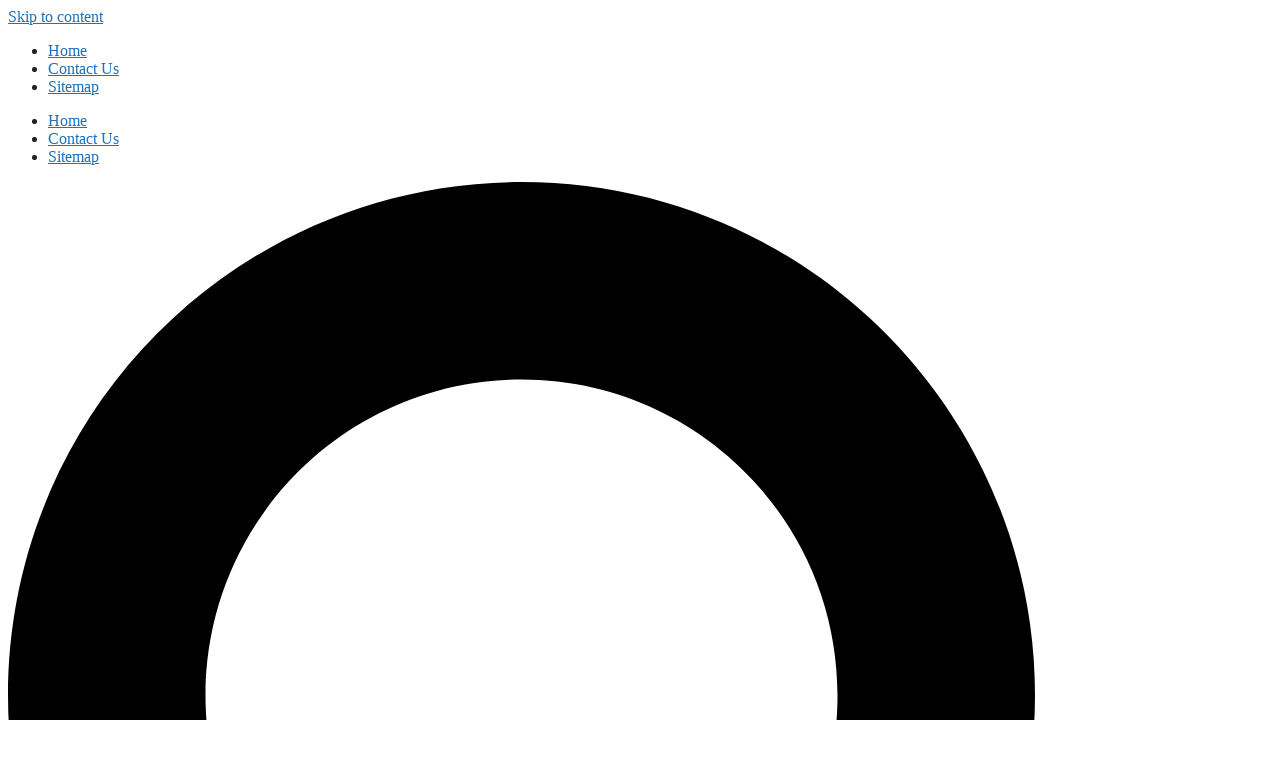

--- FILE ---
content_type: text/html; charset=UTF-8
request_url: https://economicoutlook.pk/funeral-prayers-of-nushki-terror-attack-victims-offered/
body_size: 18808
content:
<!DOCTYPE html>
<html lang="en-US">
<head>
	<meta charset="UTF-8">
	<meta name='robots' content='index, follow, max-image-preview:large, max-snippet:-1, max-video-preview:-1' />
	<style>img:is([sizes="auto" i], [sizes^="auto," i]) { contain-intrinsic-size: 3000px 1500px }</style>
	<meta name="viewport" content="width=device-width, initial-scale=1">
	<!-- This site is optimized with the Yoast SEO plugin v26.7 - https://yoast.com/wordpress/plugins/seo/ -->
	<title>Funeral prayers of Nushki terror attack victims offered - Economic Outlook</title>
	<link rel="canonical" href="https://economicoutlook.pk/funeral-prayers-of-nushki-terror-attack-victims-offered/" />
	<meta property="og:locale" content="en_US" />
	<meta property="og:type" content="article" />
	<meta property="og:title" content="Funeral prayers of Nushki terror attack victims offered - Economic Outlook" />
	<meta property="og:description" content="Funeral prayer of the martyred persons in the Noshki terrorist incident was offered at the Police Line in Quetta. Chief Minister Balochistan Mir Sarfraz Ahmed Bugti, members of provincial assembly, high officials of Police and Frontier Corps Balochis..." />
	<meta property="og:url" content="https://economicoutlook.pk/funeral-prayers-of-nushki-terror-attack-victims-offered/" />
	<meta property="og:site_name" content="Economic Outlook" />
	<meta property="article:published_time" content="2024-04-13T00:00:00+00:00" />
	<meta name="author" content="Economic Outlook" />
	<meta name="twitter:label1" content="Written by" />
	<meta name="twitter:data1" content="Economic Outlook" />
	<script type="application/ld+json" class="yoast-schema-graph">{"@context":"https://schema.org","@graph":[{"@type":"Article","@id":"https://economicoutlook.pk/funeral-prayers-of-nushki-terror-attack-victims-offered/#article","isPartOf":{"@id":"https://economicoutlook.pk/funeral-prayers-of-nushki-terror-attack-victims-offered/"},"author":{"name":"Economic Outlook","@id":"https://economicoutlook.pk/#/schema/person/4a647c52af26f78801f3bf176a63146f"},"headline":"Funeral prayers of Nushki terror attack victims offered","datePublished":"2024-04-13T00:00:00+00:00","mainEntityOfPage":{"@id":"https://economicoutlook.pk/funeral-prayers-of-nushki-terror-attack-victims-offered/"},"wordCount":67,"publisher":{"@id":"https://economicoutlook.pk/#organization"},"articleSection":["General","General"],"inLanguage":"en-US"},{"@type":"WebPage","@id":"https://economicoutlook.pk/funeral-prayers-of-nushki-terror-attack-victims-offered/","url":"https://economicoutlook.pk/funeral-prayers-of-nushki-terror-attack-victims-offered/","name":"Funeral prayers of Nushki terror attack victims offered - Economic Outlook","isPartOf":{"@id":"https://economicoutlook.pk/#website"},"datePublished":"2024-04-13T00:00:00+00:00","breadcrumb":{"@id":"https://economicoutlook.pk/funeral-prayers-of-nushki-terror-attack-victims-offered/#breadcrumb"},"inLanguage":"en-US","potentialAction":[{"@type":"ReadAction","target":["https://economicoutlook.pk/funeral-prayers-of-nushki-terror-attack-victims-offered/"]}]},{"@type":"BreadcrumbList","@id":"https://economicoutlook.pk/funeral-prayers-of-nushki-terror-attack-victims-offered/#breadcrumb","itemListElement":[{"@type":"ListItem","position":1,"name":"Home","item":"https://economicoutlook.pk/"},{"@type":"ListItem","position":2,"name":"Funeral prayers of Nushki terror attack victims offered"}]},{"@type":"WebSite","@id":"https://economicoutlook.pk/#website","url":"https://economicoutlook.pk/","name":"Economic Outlook","description":"All about Economy of Pakistan","publisher":{"@id":"https://economicoutlook.pk/#organization"},"potentialAction":[{"@type":"SearchAction","target":{"@type":"EntryPoint","urlTemplate":"https://economicoutlook.pk/?s={search_term_string}"},"query-input":{"@type":"PropertyValueSpecification","valueRequired":true,"valueName":"search_term_string"}}],"inLanguage":"en-US"},{"@type":"Organization","@id":"https://economicoutlook.pk/#organization","name":"Economic Outlook","url":"https://economicoutlook.pk/","logo":{"@type":"ImageObject","inLanguage":"en-US","@id":"https://economicoutlook.pk/#/schema/logo/image/","url":"https://economicoutlook.pk/wp-content/uploads/2023/11/eo-logo-1.png","contentUrl":"https://economicoutlook.pk/wp-content/uploads/2023/11/eo-logo-1.png","width":500,"height":90,"caption":"Economic Outlook"},"image":{"@id":"https://economicoutlook.pk/#/schema/logo/image/"}},{"@type":"Person","@id":"https://economicoutlook.pk/#/schema/person/4a647c52af26f78801f3bf176a63146f","name":"Economic Outlook","image":{"@type":"ImageObject","inLanguage":"en-US","@id":"https://economicoutlook.pk/#/schema/person/image/","url":"https://secure.gravatar.com/avatar/d663762ed4113e2979a6c09bb61c9d834ca123f534468b2e15528cc1086d1b1d?s=96&d=mm&r=g","contentUrl":"https://secure.gravatar.com/avatar/d663762ed4113e2979a6c09bb61c9d834ca123f534468b2e15528cc1086d1b1d?s=96&d=mm&r=g","caption":"Economic Outlook"},"sameAs":["http://dfadsfa"],"url":"https://economicoutlook.pk/author/admin-economic/"}]}</script>
	<!-- / Yoast SEO plugin. -->


<link rel="alternate" type="application/rss+xml" title="Economic Outlook &raquo; Feed" href="https://economicoutlook.pk/feed/" />
<link rel="alternate" type="application/rss+xml" title="Economic Outlook &raquo; Comments Feed" href="https://economicoutlook.pk/comments/feed/" />
<script>
window._wpemojiSettings = {"baseUrl":"https:\/\/s.w.org\/images\/core\/emoji\/16.0.1\/72x72\/","ext":".png","svgUrl":"https:\/\/s.w.org\/images\/core\/emoji\/16.0.1\/svg\/","svgExt":".svg","source":{"concatemoji":"https:\/\/economicoutlook.pk\/wp-includes\/js\/wp-emoji-release.min.js?ver=6.8.3"}};
/*! This file is auto-generated */
!function(s,n){var o,i,e;function c(e){try{var t={supportTests:e,timestamp:(new Date).valueOf()};sessionStorage.setItem(o,JSON.stringify(t))}catch(e){}}function p(e,t,n){e.clearRect(0,0,e.canvas.width,e.canvas.height),e.fillText(t,0,0);var t=new Uint32Array(e.getImageData(0,0,e.canvas.width,e.canvas.height).data),a=(e.clearRect(0,0,e.canvas.width,e.canvas.height),e.fillText(n,0,0),new Uint32Array(e.getImageData(0,0,e.canvas.width,e.canvas.height).data));return t.every(function(e,t){return e===a[t]})}function u(e,t){e.clearRect(0,0,e.canvas.width,e.canvas.height),e.fillText(t,0,0);for(var n=e.getImageData(16,16,1,1),a=0;a<n.data.length;a++)if(0!==n.data[a])return!1;return!0}function f(e,t,n,a){switch(t){case"flag":return n(e,"\ud83c\udff3\ufe0f\u200d\u26a7\ufe0f","\ud83c\udff3\ufe0f\u200b\u26a7\ufe0f")?!1:!n(e,"\ud83c\udde8\ud83c\uddf6","\ud83c\udde8\u200b\ud83c\uddf6")&&!n(e,"\ud83c\udff4\udb40\udc67\udb40\udc62\udb40\udc65\udb40\udc6e\udb40\udc67\udb40\udc7f","\ud83c\udff4\u200b\udb40\udc67\u200b\udb40\udc62\u200b\udb40\udc65\u200b\udb40\udc6e\u200b\udb40\udc67\u200b\udb40\udc7f");case"emoji":return!a(e,"\ud83e\udedf")}return!1}function g(e,t,n,a){var r="undefined"!=typeof WorkerGlobalScope&&self instanceof WorkerGlobalScope?new OffscreenCanvas(300,150):s.createElement("canvas"),o=r.getContext("2d",{willReadFrequently:!0}),i=(o.textBaseline="top",o.font="600 32px Arial",{});return e.forEach(function(e){i[e]=t(o,e,n,a)}),i}function t(e){var t=s.createElement("script");t.src=e,t.defer=!0,s.head.appendChild(t)}"undefined"!=typeof Promise&&(o="wpEmojiSettingsSupports",i=["flag","emoji"],n.supports={everything:!0,everythingExceptFlag:!0},e=new Promise(function(e){s.addEventListener("DOMContentLoaded",e,{once:!0})}),new Promise(function(t){var n=function(){try{var e=JSON.parse(sessionStorage.getItem(o));if("object"==typeof e&&"number"==typeof e.timestamp&&(new Date).valueOf()<e.timestamp+604800&&"object"==typeof e.supportTests)return e.supportTests}catch(e){}return null}();if(!n){if("undefined"!=typeof Worker&&"undefined"!=typeof OffscreenCanvas&&"undefined"!=typeof URL&&URL.createObjectURL&&"undefined"!=typeof Blob)try{var e="postMessage("+g.toString()+"("+[JSON.stringify(i),f.toString(),p.toString(),u.toString()].join(",")+"));",a=new Blob([e],{type:"text/javascript"}),r=new Worker(URL.createObjectURL(a),{name:"wpTestEmojiSupports"});return void(r.onmessage=function(e){c(n=e.data),r.terminate(),t(n)})}catch(e){}c(n=g(i,f,p,u))}t(n)}).then(function(e){for(var t in e)n.supports[t]=e[t],n.supports.everything=n.supports.everything&&n.supports[t],"flag"!==t&&(n.supports.everythingExceptFlag=n.supports.everythingExceptFlag&&n.supports[t]);n.supports.everythingExceptFlag=n.supports.everythingExceptFlag&&!n.supports.flag,n.DOMReady=!1,n.readyCallback=function(){n.DOMReady=!0}}).then(function(){return e}).then(function(){var e;n.supports.everything||(n.readyCallback(),(e=n.source||{}).concatemoji?t(e.concatemoji):e.wpemoji&&e.twemoji&&(t(e.twemoji),t(e.wpemoji)))}))}((window,document),window._wpemojiSettings);
</script>

<style id='wp-emoji-styles-inline-css'>

	img.wp-smiley, img.emoji {
		display: inline !important;
		border: none !important;
		box-shadow: none !important;
		height: 1em !important;
		width: 1em !important;
		margin: 0 0.07em !important;
		vertical-align: -0.1em !important;
		background: none !important;
		padding: 0 !important;
	}
</style>
<link rel='stylesheet' id='wp-block-library-css' href='https://economicoutlook.pk/wp-includes/css/dist/block-library/style.min.css?ver=6.8.3' media='all' />
<style id='classic-theme-styles-inline-css'>
/*! This file is auto-generated */
.wp-block-button__link{color:#fff;background-color:#32373c;border-radius:9999px;box-shadow:none;text-decoration:none;padding:calc(.667em + 2px) calc(1.333em + 2px);font-size:1.125em}.wp-block-file__button{background:#32373c;color:#fff;text-decoration:none}
</style>
<style id='global-styles-inline-css'>
:root{--wp--preset--aspect-ratio--square: 1;--wp--preset--aspect-ratio--4-3: 4/3;--wp--preset--aspect-ratio--3-4: 3/4;--wp--preset--aspect-ratio--3-2: 3/2;--wp--preset--aspect-ratio--2-3: 2/3;--wp--preset--aspect-ratio--16-9: 16/9;--wp--preset--aspect-ratio--9-16: 9/16;--wp--preset--color--black: #000000;--wp--preset--color--cyan-bluish-gray: #abb8c3;--wp--preset--color--white: #ffffff;--wp--preset--color--pale-pink: #f78da7;--wp--preset--color--vivid-red: #cf2e2e;--wp--preset--color--luminous-vivid-orange: #ff6900;--wp--preset--color--luminous-vivid-amber: #fcb900;--wp--preset--color--light-green-cyan: #7bdcb5;--wp--preset--color--vivid-green-cyan: #00d084;--wp--preset--color--pale-cyan-blue: #8ed1fc;--wp--preset--color--vivid-cyan-blue: #0693e3;--wp--preset--color--vivid-purple: #9b51e0;--wp--preset--color--contrast: var(--contrast);--wp--preset--color--contrast-2: var(--contrast-2);--wp--preset--color--contrast-3: var(--contrast-3);--wp--preset--color--base: var(--base);--wp--preset--color--base-2: var(--base-2);--wp--preset--color--base-3: var(--base-3);--wp--preset--color--accent: var(--accent);--wp--preset--gradient--vivid-cyan-blue-to-vivid-purple: linear-gradient(135deg,rgba(6,147,227,1) 0%,rgb(155,81,224) 100%);--wp--preset--gradient--light-green-cyan-to-vivid-green-cyan: linear-gradient(135deg,rgb(122,220,180) 0%,rgb(0,208,130) 100%);--wp--preset--gradient--luminous-vivid-amber-to-luminous-vivid-orange: linear-gradient(135deg,rgba(252,185,0,1) 0%,rgba(255,105,0,1) 100%);--wp--preset--gradient--luminous-vivid-orange-to-vivid-red: linear-gradient(135deg,rgba(255,105,0,1) 0%,rgb(207,46,46) 100%);--wp--preset--gradient--very-light-gray-to-cyan-bluish-gray: linear-gradient(135deg,rgb(238,238,238) 0%,rgb(169,184,195) 100%);--wp--preset--gradient--cool-to-warm-spectrum: linear-gradient(135deg,rgb(74,234,220) 0%,rgb(151,120,209) 20%,rgb(207,42,186) 40%,rgb(238,44,130) 60%,rgb(251,105,98) 80%,rgb(254,248,76) 100%);--wp--preset--gradient--blush-light-purple: linear-gradient(135deg,rgb(255,206,236) 0%,rgb(152,150,240) 100%);--wp--preset--gradient--blush-bordeaux: linear-gradient(135deg,rgb(254,205,165) 0%,rgb(254,45,45) 50%,rgb(107,0,62) 100%);--wp--preset--gradient--luminous-dusk: linear-gradient(135deg,rgb(255,203,112) 0%,rgb(199,81,192) 50%,rgb(65,88,208) 100%);--wp--preset--gradient--pale-ocean: linear-gradient(135deg,rgb(255,245,203) 0%,rgb(182,227,212) 50%,rgb(51,167,181) 100%);--wp--preset--gradient--electric-grass: linear-gradient(135deg,rgb(202,248,128) 0%,rgb(113,206,126) 100%);--wp--preset--gradient--midnight: linear-gradient(135deg,rgb(2,3,129) 0%,rgb(40,116,252) 100%);--wp--preset--font-size--small: 13px;--wp--preset--font-size--medium: 20px;--wp--preset--font-size--large: 36px;--wp--preset--font-size--x-large: 42px;--wp--preset--spacing--20: 0.44rem;--wp--preset--spacing--30: 0.67rem;--wp--preset--spacing--40: 1rem;--wp--preset--spacing--50: 1.5rem;--wp--preset--spacing--60: 2.25rem;--wp--preset--spacing--70: 3.38rem;--wp--preset--spacing--80: 5.06rem;--wp--preset--shadow--natural: 6px 6px 9px rgba(0, 0, 0, 0.2);--wp--preset--shadow--deep: 12px 12px 50px rgba(0, 0, 0, 0.4);--wp--preset--shadow--sharp: 6px 6px 0px rgba(0, 0, 0, 0.2);--wp--preset--shadow--outlined: 6px 6px 0px -3px rgba(255, 255, 255, 1), 6px 6px rgba(0, 0, 0, 1);--wp--preset--shadow--crisp: 6px 6px 0px rgba(0, 0, 0, 1);}:where(.is-layout-flex){gap: 0.5em;}:where(.is-layout-grid){gap: 0.5em;}body .is-layout-flex{display: flex;}.is-layout-flex{flex-wrap: wrap;align-items: center;}.is-layout-flex > :is(*, div){margin: 0;}body .is-layout-grid{display: grid;}.is-layout-grid > :is(*, div){margin: 0;}:where(.wp-block-columns.is-layout-flex){gap: 2em;}:where(.wp-block-columns.is-layout-grid){gap: 2em;}:where(.wp-block-post-template.is-layout-flex){gap: 1.25em;}:where(.wp-block-post-template.is-layout-grid){gap: 1.25em;}.has-black-color{color: var(--wp--preset--color--black) !important;}.has-cyan-bluish-gray-color{color: var(--wp--preset--color--cyan-bluish-gray) !important;}.has-white-color{color: var(--wp--preset--color--white) !important;}.has-pale-pink-color{color: var(--wp--preset--color--pale-pink) !important;}.has-vivid-red-color{color: var(--wp--preset--color--vivid-red) !important;}.has-luminous-vivid-orange-color{color: var(--wp--preset--color--luminous-vivid-orange) !important;}.has-luminous-vivid-amber-color{color: var(--wp--preset--color--luminous-vivid-amber) !important;}.has-light-green-cyan-color{color: var(--wp--preset--color--light-green-cyan) !important;}.has-vivid-green-cyan-color{color: var(--wp--preset--color--vivid-green-cyan) !important;}.has-pale-cyan-blue-color{color: var(--wp--preset--color--pale-cyan-blue) !important;}.has-vivid-cyan-blue-color{color: var(--wp--preset--color--vivid-cyan-blue) !important;}.has-vivid-purple-color{color: var(--wp--preset--color--vivid-purple) !important;}.has-black-background-color{background-color: var(--wp--preset--color--black) !important;}.has-cyan-bluish-gray-background-color{background-color: var(--wp--preset--color--cyan-bluish-gray) !important;}.has-white-background-color{background-color: var(--wp--preset--color--white) !important;}.has-pale-pink-background-color{background-color: var(--wp--preset--color--pale-pink) !important;}.has-vivid-red-background-color{background-color: var(--wp--preset--color--vivid-red) !important;}.has-luminous-vivid-orange-background-color{background-color: var(--wp--preset--color--luminous-vivid-orange) !important;}.has-luminous-vivid-amber-background-color{background-color: var(--wp--preset--color--luminous-vivid-amber) !important;}.has-light-green-cyan-background-color{background-color: var(--wp--preset--color--light-green-cyan) !important;}.has-vivid-green-cyan-background-color{background-color: var(--wp--preset--color--vivid-green-cyan) !important;}.has-pale-cyan-blue-background-color{background-color: var(--wp--preset--color--pale-cyan-blue) !important;}.has-vivid-cyan-blue-background-color{background-color: var(--wp--preset--color--vivid-cyan-blue) !important;}.has-vivid-purple-background-color{background-color: var(--wp--preset--color--vivid-purple) !important;}.has-black-border-color{border-color: var(--wp--preset--color--black) !important;}.has-cyan-bluish-gray-border-color{border-color: var(--wp--preset--color--cyan-bluish-gray) !important;}.has-white-border-color{border-color: var(--wp--preset--color--white) !important;}.has-pale-pink-border-color{border-color: var(--wp--preset--color--pale-pink) !important;}.has-vivid-red-border-color{border-color: var(--wp--preset--color--vivid-red) !important;}.has-luminous-vivid-orange-border-color{border-color: var(--wp--preset--color--luminous-vivid-orange) !important;}.has-luminous-vivid-amber-border-color{border-color: var(--wp--preset--color--luminous-vivid-amber) !important;}.has-light-green-cyan-border-color{border-color: var(--wp--preset--color--light-green-cyan) !important;}.has-vivid-green-cyan-border-color{border-color: var(--wp--preset--color--vivid-green-cyan) !important;}.has-pale-cyan-blue-border-color{border-color: var(--wp--preset--color--pale-cyan-blue) !important;}.has-vivid-cyan-blue-border-color{border-color: var(--wp--preset--color--vivid-cyan-blue) !important;}.has-vivid-purple-border-color{border-color: var(--wp--preset--color--vivid-purple) !important;}.has-vivid-cyan-blue-to-vivid-purple-gradient-background{background: var(--wp--preset--gradient--vivid-cyan-blue-to-vivid-purple) !important;}.has-light-green-cyan-to-vivid-green-cyan-gradient-background{background: var(--wp--preset--gradient--light-green-cyan-to-vivid-green-cyan) !important;}.has-luminous-vivid-amber-to-luminous-vivid-orange-gradient-background{background: var(--wp--preset--gradient--luminous-vivid-amber-to-luminous-vivid-orange) !important;}.has-luminous-vivid-orange-to-vivid-red-gradient-background{background: var(--wp--preset--gradient--luminous-vivid-orange-to-vivid-red) !important;}.has-very-light-gray-to-cyan-bluish-gray-gradient-background{background: var(--wp--preset--gradient--very-light-gray-to-cyan-bluish-gray) !important;}.has-cool-to-warm-spectrum-gradient-background{background: var(--wp--preset--gradient--cool-to-warm-spectrum) !important;}.has-blush-light-purple-gradient-background{background: var(--wp--preset--gradient--blush-light-purple) !important;}.has-blush-bordeaux-gradient-background{background: var(--wp--preset--gradient--blush-bordeaux) !important;}.has-luminous-dusk-gradient-background{background: var(--wp--preset--gradient--luminous-dusk) !important;}.has-pale-ocean-gradient-background{background: var(--wp--preset--gradient--pale-ocean) !important;}.has-electric-grass-gradient-background{background: var(--wp--preset--gradient--electric-grass) !important;}.has-midnight-gradient-background{background: var(--wp--preset--gradient--midnight) !important;}.has-small-font-size{font-size: var(--wp--preset--font-size--small) !important;}.has-medium-font-size{font-size: var(--wp--preset--font-size--medium) !important;}.has-large-font-size{font-size: var(--wp--preset--font-size--large) !important;}.has-x-large-font-size{font-size: var(--wp--preset--font-size--x-large) !important;}
:where(.wp-block-post-template.is-layout-flex){gap: 1.25em;}:where(.wp-block-post-template.is-layout-grid){gap: 1.25em;}
:where(.wp-block-columns.is-layout-flex){gap: 2em;}:where(.wp-block-columns.is-layout-grid){gap: 2em;}
:root :where(.wp-block-pullquote){font-size: 1.5em;line-height: 1.6;}
</style>
<link rel='stylesheet' id='dashicons-css' href='https://economicoutlook.pk/wp-includes/css/dashicons.min.css?ver=6.8.3' media='all' />
<link rel='stylesheet' id='admin-bar-css' href='https://economicoutlook.pk/wp-includes/css/admin-bar.min.css?ver=6.8.3' media='all' />
<style id='admin-bar-inline-css'>

    /* Hide CanvasJS credits for P404 charts specifically */
    #p404RedirectChart .canvasjs-chart-credit {
        display: none !important;
    }
    
    #p404RedirectChart canvas {
        border-radius: 6px;
    }

    .p404-redirect-adminbar-weekly-title {
        font-weight: bold;
        font-size: 14px;
        color: #fff;
        margin-bottom: 6px;
    }

    #wpadminbar #wp-admin-bar-p404_free_top_button .ab-icon:before {
        content: "\f103";
        color: #dc3545;
        top: 3px;
    }
    
    #wp-admin-bar-p404_free_top_button .ab-item {
        min-width: 80px !important;
        padding: 0px !important;
    }
    
    /* Ensure proper positioning and z-index for P404 dropdown */
    .p404-redirect-adminbar-dropdown-wrap { 
        min-width: 0; 
        padding: 0;
        position: static !important;
    }
    
    #wpadminbar #wp-admin-bar-p404_free_top_button_dropdown {
        position: static !important;
    }
    
    #wpadminbar #wp-admin-bar-p404_free_top_button_dropdown .ab-item {
        padding: 0 !important;
        margin: 0 !important;
    }
    
    .p404-redirect-dropdown-container {
        min-width: 340px;
        padding: 18px 18px 12px 18px;
        background: #23282d !important;
        color: #fff;
        border-radius: 12px;
        box-shadow: 0 8px 32px rgba(0,0,0,0.25);
        margin-top: 10px;
        position: relative !important;
        z-index: 999999 !important;
        display: block !important;
        border: 1px solid #444;
    }
    
    /* Ensure P404 dropdown appears on hover */
    #wpadminbar #wp-admin-bar-p404_free_top_button .p404-redirect-dropdown-container { 
        display: none !important;
    }
    
    #wpadminbar #wp-admin-bar-p404_free_top_button:hover .p404-redirect-dropdown-container { 
        display: block !important;
    }
    
    #wpadminbar #wp-admin-bar-p404_free_top_button:hover #wp-admin-bar-p404_free_top_button_dropdown .p404-redirect-dropdown-container {
        display: block !important;
    }
    
    .p404-redirect-card {
        background: #2c3338;
        border-radius: 8px;
        padding: 18px 18px 12px 18px;
        box-shadow: 0 2px 8px rgba(0,0,0,0.07);
        display: flex;
        flex-direction: column;
        align-items: flex-start;
        border: 1px solid #444;
    }
    
    .p404-redirect-btn {
        display: inline-block;
        background: #dc3545;
        color: #fff !important;
        font-weight: bold;
        padding: 5px 22px;
        border-radius: 8px;
        text-decoration: none;
        font-size: 17px;
        transition: background 0.2s, box-shadow 0.2s;
        margin-top: 8px;
        box-shadow: 0 2px 8px rgba(220,53,69,0.15);
        text-align: center;
        line-height: 1.6;
    }
    
    .p404-redirect-btn:hover {
        background: #c82333;
        color: #fff !important;
        box-shadow: 0 4px 16px rgba(220,53,69,0.25);
    }
    
    /* Prevent conflicts with other admin bar dropdowns */
    #wpadminbar .ab-top-menu > li:hover > .ab-item,
    #wpadminbar .ab-top-menu > li.hover > .ab-item {
        z-index: auto;
    }
    
    #wpadminbar #wp-admin-bar-p404_free_top_button:hover > .ab-item {
        z-index: 999998 !important;
    }
    
</style>
<link rel='stylesheet' id='contact-form-7-css' href='https://economicoutlook.pk/wp-content/plugins/contact-form-7/includes/css/styles.css?ver=6.1.4' media='all' />
<link rel='stylesheet' id='generate-widget-areas-css' href='https://economicoutlook.pk/wp-content/themes/generatepress/assets/css/components/widget-areas.min.css?ver=3.6.1' media='all' />
<link rel='stylesheet' id='generate-style-css' href='https://economicoutlook.pk/wp-content/themes/generatepress/assets/css/main.min.css?ver=3.6.1' media='all' />
<style id='generate-style-inline-css'>
body{background-color:var(--base-3);color:var(--contrast);}a{color:var(--accent);}a{text-decoration:underline;}.entry-title a, .site-branding a, a.button, .wp-block-button__link, .main-navigation a{text-decoration:none;}a:hover, a:focus, a:active{color:var(--contrast);}.wp-block-group__inner-container{max-width:1200px;margin-left:auto;margin-right:auto;}:root{--contrast:#222222;--contrast-2:#575760;--contrast-3:#b2b2be;--base:#f0f0f0;--base-2:#f7f8f9;--base-3:#ffffff;--accent:#1e73be;}:root .has-contrast-color{color:var(--contrast);}:root .has-contrast-background-color{background-color:var(--contrast);}:root .has-contrast-2-color{color:var(--contrast-2);}:root .has-contrast-2-background-color{background-color:var(--contrast-2);}:root .has-contrast-3-color{color:var(--contrast-3);}:root .has-contrast-3-background-color{background-color:var(--contrast-3);}:root .has-base-color{color:var(--base);}:root .has-base-background-color{background-color:var(--base);}:root .has-base-2-color{color:var(--base-2);}:root .has-base-2-background-color{background-color:var(--base-2);}:root .has-base-3-color{color:var(--base-3);}:root .has-base-3-background-color{background-color:var(--base-3);}:root .has-accent-color{color:var(--accent);}:root .has-accent-background-color{background-color:var(--accent);}.top-bar{background-color:#636363;color:#ffffff;}.top-bar a{color:#ffffff;}.top-bar a:hover{color:#303030;}.site-header{background-color:var(--base-3);}.main-title a,.main-title a:hover{color:var(--contrast);}.site-description{color:var(--contrast-2);}.mobile-menu-control-wrapper .menu-toggle,.mobile-menu-control-wrapper .menu-toggle:hover,.mobile-menu-control-wrapper .menu-toggle:focus,.has-inline-mobile-toggle #site-navigation.toggled{background-color:rgba(0, 0, 0, 0.02);}.main-navigation,.main-navigation ul ul{background-color:var(--base-3);}.main-navigation .main-nav ul li a, .main-navigation .menu-toggle, .main-navigation .menu-bar-items{color:var(--contrast);}.main-navigation .main-nav ul li:not([class*="current-menu-"]):hover > a, .main-navigation .main-nav ul li:not([class*="current-menu-"]):focus > a, .main-navigation .main-nav ul li.sfHover:not([class*="current-menu-"]) > a, .main-navigation .menu-bar-item:hover > a, .main-navigation .menu-bar-item.sfHover > a{color:var(--accent);}button.menu-toggle:hover,button.menu-toggle:focus{color:var(--contrast);}.main-navigation .main-nav ul li[class*="current-menu-"] > a{color:var(--accent);}.navigation-search input[type="search"],.navigation-search input[type="search"]:active, .navigation-search input[type="search"]:focus, .main-navigation .main-nav ul li.search-item.active > a, .main-navigation .menu-bar-items .search-item.active > a{color:var(--accent);}.main-navigation ul ul{background-color:var(--base);}.separate-containers .inside-article, .separate-containers .comments-area, .separate-containers .page-header, .one-container .container, .separate-containers .paging-navigation, .inside-page-header{background-color:var(--base-3);}.entry-title a{color:var(--contrast);}.entry-title a:hover{color:var(--contrast-2);}.entry-meta{color:var(--contrast-2);}.sidebar .widget{background-color:var(--base-3);}.footer-widgets{background-color:var(--base-3);}.site-info{background-color:var(--base-3);}input[type="text"],input[type="email"],input[type="url"],input[type="password"],input[type="search"],input[type="tel"],input[type="number"],textarea,select{color:var(--contrast);background-color:var(--base-2);border-color:var(--base);}input[type="text"]:focus,input[type="email"]:focus,input[type="url"]:focus,input[type="password"]:focus,input[type="search"]:focus,input[type="tel"]:focus,input[type="number"]:focus,textarea:focus,select:focus{color:var(--contrast);background-color:var(--base-2);border-color:var(--contrast-3);}button,html input[type="button"],input[type="reset"],input[type="submit"],a.button,a.wp-block-button__link:not(.has-background){color:#ffffff;background-color:#55555e;}button:hover,html input[type="button"]:hover,input[type="reset"]:hover,input[type="submit"]:hover,a.button:hover,button:focus,html input[type="button"]:focus,input[type="reset"]:focus,input[type="submit"]:focus,a.button:focus,a.wp-block-button__link:not(.has-background):active,a.wp-block-button__link:not(.has-background):focus,a.wp-block-button__link:not(.has-background):hover{color:#ffffff;background-color:#3f4047;}a.generate-back-to-top{background-color:rgba( 0,0,0,0.4 );color:#ffffff;}a.generate-back-to-top:hover,a.generate-back-to-top:focus{background-color:rgba( 0,0,0,0.6 );color:#ffffff;}:root{--gp-search-modal-bg-color:var(--base-3);--gp-search-modal-text-color:var(--contrast);--gp-search-modal-overlay-bg-color:rgba(0,0,0,0.2);}@media (max-width:768px){.main-navigation .menu-bar-item:hover > a, .main-navigation .menu-bar-item.sfHover > a{background:none;color:var(--contrast);}}.nav-below-header .main-navigation .inside-navigation.grid-container, .nav-above-header .main-navigation .inside-navigation.grid-container{padding:0px 20px 0px 20px;}.site-main .wp-block-group__inner-container{padding:40px;}.separate-containers .paging-navigation{padding-top:20px;padding-bottom:20px;}.entry-content .alignwide, body:not(.no-sidebar) .entry-content .alignfull{margin-left:-40px;width:calc(100% + 80px);max-width:calc(100% + 80px);}.rtl .menu-item-has-children .dropdown-menu-toggle{padding-left:20px;}.rtl .main-navigation .main-nav ul li.menu-item-has-children > a{padding-right:20px;}@media (max-width:768px){.separate-containers .inside-article, .separate-containers .comments-area, .separate-containers .page-header, .separate-containers .paging-navigation, .one-container .site-content, .inside-page-header{padding:30px;}.site-main .wp-block-group__inner-container{padding:30px;}.inside-top-bar{padding-right:30px;padding-left:30px;}.inside-header{padding-right:30px;padding-left:30px;}.widget-area .widget{padding-top:30px;padding-right:30px;padding-bottom:30px;padding-left:30px;}.footer-widgets-container{padding-top:30px;padding-right:30px;padding-bottom:30px;padding-left:30px;}.inside-site-info{padding-right:30px;padding-left:30px;}.entry-content .alignwide, body:not(.no-sidebar) .entry-content .alignfull{margin-left:-30px;width:calc(100% + 60px);max-width:calc(100% + 60px);}.one-container .site-main .paging-navigation{margin-bottom:20px;}}/* End cached CSS */.is-right-sidebar{width:30%;}.is-left-sidebar{width:30%;}.site-content .content-area{width:70%;}@media (max-width:768px){.main-navigation .menu-toggle,.sidebar-nav-mobile:not(#sticky-placeholder){display:block;}.main-navigation ul,.gen-sidebar-nav,.main-navigation:not(.slideout-navigation):not(.toggled) .main-nav > ul,.has-inline-mobile-toggle #site-navigation .inside-navigation > *:not(.navigation-search):not(.main-nav){display:none;}.nav-align-right .inside-navigation,.nav-align-center .inside-navigation{justify-content:space-between;}.has-inline-mobile-toggle .mobile-menu-control-wrapper{display:flex;flex-wrap:wrap;}.has-inline-mobile-toggle .inside-header{flex-direction:row;text-align:left;flex-wrap:wrap;}.has-inline-mobile-toggle .header-widget,.has-inline-mobile-toggle #site-navigation{flex-basis:100%;}.nav-float-left .has-inline-mobile-toggle #site-navigation{order:10;}}
.elementor-template-full-width .site-content{display:block;}
</style>
<link rel='stylesheet' id='elementor-frontend-css' href='https://economicoutlook.pk/wp-content/plugins/elementor/assets/css/frontend-lite.min.css?ver=3.22.1' media='all' />
<link rel='stylesheet' id='swiper-css' href='https://economicoutlook.pk/wp-content/plugins/elementor/assets/lib/swiper/v8/css/swiper.min.css?ver=8.4.5' media='all' />
<link rel='stylesheet' id='elementor-post-176866-css' href='https://economicoutlook.pk/wp-content/uploads/elementor/css/post-176866.css?ver=1754291424' media='all' />
<link rel='stylesheet' id='elementor-pro-css' href='https://economicoutlook.pk/wp-content/plugins/elementor-pro/assets/css/frontend-lite.min.css?ver=3.22.0' media='all' />
<link rel='stylesheet' id='elementor-global-css' href='https://economicoutlook.pk/wp-content/uploads/elementor/css/global.css?ver=1753522067' media='all' />
<link rel='stylesheet' id='elementor-post-176871-css' href='https://economicoutlook.pk/wp-content/uploads/elementor/css/post-176871.css?ver=1754291426' media='all' />
<link rel='stylesheet' id='elementor-post-176883-css' href='https://economicoutlook.pk/wp-content/uploads/elementor/css/post-176883.css?ver=1767245971' media='all' />
<link rel='stylesheet' id='elementor-post-177066-css' href='https://economicoutlook.pk/wp-content/uploads/elementor/css/post-177066.css?ver=1754291431' media='all' />
<link rel='stylesheet' id='google-fonts-1-css' href='https://fonts.googleapis.com/css?family=Roboto%3A100%2C100italic%2C200%2C200italic%2C300%2C300italic%2C400%2C400italic%2C500%2C500italic%2C600%2C600italic%2C700%2C700italic%2C800%2C800italic%2C900%2C900italic%7CRoboto+Slab%3A100%2C100italic%2C200%2C200italic%2C300%2C300italic%2C400%2C400italic%2C500%2C500italic%2C600%2C600italic%2C700%2C700italic%2C800%2C800italic%2C900%2C900italic%7CRed+Hat+Display%3A100%2C100italic%2C200%2C200italic%2C300%2C300italic%2C400%2C400italic%2C500%2C500italic%2C600%2C600italic%2C700%2C700italic%2C800%2C800italic%2C900%2C900italic&#038;display=swap&#038;ver=6.8.3' media='all' />
<link rel="preconnect" href="https://fonts.gstatic.com/" crossorigin><link rel="https://api.w.org/" href="https://economicoutlook.pk/wp-json/" /><link rel="alternate" title="JSON" type="application/json" href="https://economicoutlook.pk/wp-json/wp/v2/posts/184460" /><link rel="EditURI" type="application/rsd+xml" title="RSD" href="https://economicoutlook.pk/xmlrpc.php?rsd" />
<meta name="generator" content="WordPress 6.8.3" />
<link rel='shortlink' href='https://economicoutlook.pk/?p=184460' />
<link rel="alternate" title="oEmbed (JSON)" type="application/json+oembed" href="https://economicoutlook.pk/wp-json/oembed/1.0/embed?url=https%3A%2F%2Feconomicoutlook.pk%2Ffuneral-prayers-of-nushki-terror-attack-victims-offered%2F" />
<link rel="alternate" title="oEmbed (XML)" type="text/xml+oembed" href="https://economicoutlook.pk/wp-json/oembed/1.0/embed?url=https%3A%2F%2Feconomicoutlook.pk%2Ffuneral-prayers-of-nushki-terror-attack-victims-offered%2F&#038;format=xml" />
<script async src="https://pagead2.googlesyndication.com/pagead/js/adsbygoogle.js?client=ca-pub-8014524801660126"
     crossorigin="anonymous"></script>

<!-- Google Tag Manager -->
<script>(function(w,d,s,l,i){w[l]=w[l]||[];w[l].push({'gtm.start':
new Date().getTime(),event:'gtm.js'});var f=d.getElementsByTagName(s)[0],
j=d.createElement(s),dl=l!='dataLayer'?'&l='+l:'';j.async=true;j.src=
'https://www.googletagmanager.com/gtm.js?id='+i+dl;f.parentNode.insertBefore(j,f);
})(window,document,'script','dataLayer','GTM-PNXFZ3T');</script>
<!-- End Google Tag Manager -->

<!-- Global site tag (gtag.js) - Google Analytics -->
<script async src="https://www.googletagmanager.com/gtag/js?id=G-HQNDGZ5FYS"></script>
<script>
  window.dataLayer = window.dataLayer || [];
  function gtag(){dataLayer.push(arguments);}
  gtag('js', new Date());

  gtag('config', 'G-HQNDGZ5FYS');
</script>


<script async src="https://securepubads.g.doubleclick.net/tag/js/gpt.js"></script>
<script>
  window.googletag = window.googletag || {cmd: []};
  googletag.cmd.push(function() {
    googletag.defineSlot('/;30496760/economicoutlook.pk_300x250', [300, 250], 'div-gpt-ad-1651234519539-0').addService(googletag.pubads());
    googletag.pubads().enableSingleRequest();
    googletag.enableServices();
  });
</script>

<script async src="https://securepubads.g.doubleclick.net/tag/js/gpt.js"></script>
<script>
  window.googletag = window.googletag || {cmd: []};
  googletag.cmd.push(function() {
    googletag.defineSlot('/;30496760/economicoutlook.pk_350x250', [350, 250], 'div-gpt-ad-1651234425198-0').addService(googletag.pubads());
    googletag.pubads().enableSingleRequest();
    googletag.enableServices();
  });
</script>

<script async src="https://securepubads.g.doubleclick.net/tag/js/gpt.js"></script>
<script>
  window.googletag = window.googletag || {cmd: []};
  googletag.cmd.push(function() {
    googletag.defineSlot('/;30496760/economicoutlook.pk_468x60', [468, 60], 'div-gpt-ad-1651234450457-0').addService(googletag.pubads());
    googletag.pubads().enableSingleRequest();
    googletag.enableServices();
  });
</script><meta name="generator" content="Elementor 3.22.1; features: e_optimized_assets_loading, e_optimized_css_loading, e_font_icon_svg, additional_custom_breakpoints; settings: css_print_method-external, google_font-enabled, font_display-swap">
<link rel="icon" href="https://economicoutlook.pk/wp-content/uploads/2023/01/EconomicOutlook.png" sizes="32x32" />
<link rel="icon" href="https://economicoutlook.pk/wp-content/uploads/2023/01/EconomicOutlook.png" sizes="192x192" />
<link rel="apple-touch-icon" href="https://economicoutlook.pk/wp-content/uploads/2023/01/EconomicOutlook.png" />
<meta name="msapplication-TileImage" content="https://economicoutlook.pk/wp-content/uploads/2023/01/EconomicOutlook.png" />
</head>

<body class="wp-singular post-template-default single single-post postid-184460 single-format-standard wp-custom-logo wp-embed-responsive wp-theme-generatepress right-sidebar nav-float-right separate-containers header-aligned-left dropdown-hover elementor-default elementor-template-full-width elementor-kit-176866 elementor-page-177066 full-width-content" itemtype="https://schema.org/Blog" itemscope>
	<!-- Google Tag Manager (noscript) -->
<noscript><iframe src="https://www.googletagmanager.com/ns.html?id=GTM-PNXFZ3T"
height="0" width="0" style="display:none;visibility:hidden"></iframe></noscript>
<!-- End Google Tag Manager (noscript) --><a class="screen-reader-text skip-link" href="#content" title="Skip to content">Skip to content</a>		<div data-elementor-type="header" data-elementor-id="176871" class="elementor elementor-176871 elementor-location-header" data-elementor-post-type="elementor_library">
					<section class="elementor-section elementor-top-section elementor-element elementor-element-f99d2ff elementor-section-boxed elementor-section-height-default elementor-section-height-default" data-id="f99d2ff" data-element_type="section" data-settings="{&quot;background_background&quot;:&quot;classic&quot;}">
						<div class="elementor-container elementor-column-gap-default">
					<div class="elementor-column elementor-col-33 elementor-top-column elementor-element elementor-element-7adc474" data-id="7adc474" data-element_type="column">
			<div class="elementor-widget-wrap elementor-element-populated">
						<div class="elementor-element elementor-element-2b99a26 elementor-nav-menu--dropdown-none elementor-widget elementor-widget-nav-menu" data-id="2b99a26" data-element_type="widget" data-settings="{&quot;layout&quot;:&quot;horizontal&quot;,&quot;submenu_icon&quot;:{&quot;value&quot;:&quot;&lt;svg class=\&quot;e-font-icon-svg e-fas-caret-down\&quot; viewBox=\&quot;0 0 320 512\&quot; xmlns=\&quot;http:\/\/www.w3.org\/2000\/svg\&quot;&gt;&lt;path d=\&quot;M31.3 192h257.3c17.8 0 26.7 21.5 14.1 34.1L174.1 354.8c-7.8 7.8-20.5 7.8-28.3 0L17.2 226.1C4.6 213.5 13.5 192 31.3 192z\&quot;&gt;&lt;\/path&gt;&lt;\/svg&gt;&quot;,&quot;library&quot;:&quot;fa-solid&quot;}}" data-widget_type="nav-menu.default">
				<div class="elementor-widget-container">
			<link rel="stylesheet" href="https://economicoutlook.pk/wp-content/plugins/elementor-pro/assets/css/widget-nav-menu.min.css">			<nav class="elementor-nav-menu--main elementor-nav-menu__container elementor-nav-menu--layout-horizontal e--pointer-text e--animation-none">
				<ul id="menu-1-2b99a26" class="elementor-nav-menu"><li class="menu-item menu-item-type-post_type menu-item-object-page menu-item-home menu-item-177166"><a href="https://economicoutlook.pk/" class="elementor-item">Home</a></li>
<li class="menu-item menu-item-type-post_type menu-item-object-page menu-item-177167"><a href="https://economicoutlook.pk/contact-us/" class="elementor-item">Contact Us</a></li>
<li class="menu-item menu-item-type-custom menu-item-object-custom menu-item-142818"><a href="https://economicoutlook.pk/wp-sitemap.xml" class="elementor-item">Sitemap</a></li>
</ul>			</nav>
						<nav class="elementor-nav-menu--dropdown elementor-nav-menu__container" aria-hidden="true">
				<ul id="menu-2-2b99a26" class="elementor-nav-menu"><li class="menu-item menu-item-type-post_type menu-item-object-page menu-item-home menu-item-177166"><a href="https://economicoutlook.pk/" class="elementor-item" tabindex="-1">Home</a></li>
<li class="menu-item menu-item-type-post_type menu-item-object-page menu-item-177167"><a href="https://economicoutlook.pk/contact-us/" class="elementor-item" tabindex="-1">Contact Us</a></li>
<li class="menu-item menu-item-type-custom menu-item-object-custom menu-item-142818"><a href="https://economicoutlook.pk/wp-sitemap.xml" class="elementor-item" tabindex="-1">Sitemap</a></li>
</ul>			</nav>
				</div>
				</div>
					</div>
		</div>
				<div class="elementor-column elementor-col-33 elementor-top-column elementor-element elementor-element-a6f7601 elementor-hidden-mobile" data-id="a6f7601" data-element_type="column">
			<div class="elementor-widget-wrap elementor-element-populated">
						<div class="elementor-element elementor-element-8f9ff5c elementor-search-form--skin-full_screen elementor-widget elementor-widget-search-form" data-id="8f9ff5c" data-element_type="widget" data-settings="{&quot;skin&quot;:&quot;full_screen&quot;}" data-widget_type="search-form.default">
				<div class="elementor-widget-container">
			<link rel="stylesheet" href="https://economicoutlook.pk/wp-content/plugins/elementor-pro/assets/css/widget-theme-elements.min.css">		<search role="search">
			<form class="elementor-search-form" action="https://economicoutlook.pk" method="get">
												<div class="elementor-search-form__toggle" tabindex="0" role="button">
					<div class="e-font-icon-svg-container"><svg aria-hidden="true" class="e-font-icon-svg e-fas-search" viewBox="0 0 512 512" xmlns="http://www.w3.org/2000/svg"><path d="M505 442.7L405.3 343c-4.5-4.5-10.6-7-17-7H372c27.6-35.3 44-79.7 44-128C416 93.1 322.9 0 208 0S0 93.1 0 208s93.1 208 208 208c48.3 0 92.7-16.4 128-44v16.3c0 6.4 2.5 12.5 7 17l99.7 99.7c9.4 9.4 24.6 9.4 33.9 0l28.3-28.3c9.4-9.4 9.4-24.6.1-34zM208 336c-70.7 0-128-57.2-128-128 0-70.7 57.2-128 128-128 70.7 0 128 57.2 128 128 0 70.7-57.2 128-128 128z"></path></svg></div>					<span class="elementor-screen-only">Search</span>
				</div>
								<div class="elementor-search-form__container">
					<label class="elementor-screen-only" for="elementor-search-form-8f9ff5c">Search</label>

					
					<input id="elementor-search-form-8f9ff5c" placeholder="Enter Your Keywords .." class="elementor-search-form__input" type="search" name="s" value="">
					
					
										<div class="dialog-lightbox-close-button dialog-close-button" role="button" tabindex="0">
						<svg aria-hidden="true" class="e-font-icon-svg e-eicon-close" viewBox="0 0 1000 1000" xmlns="http://www.w3.org/2000/svg"><path d="M742 167L500 408 258 167C246 154 233 150 217 150 196 150 179 158 167 167 154 179 150 196 150 212 150 229 154 242 171 254L408 500 167 742C138 771 138 800 167 829 196 858 225 858 254 829L496 587 738 829C750 842 767 846 783 846 800 846 817 842 829 829 842 817 846 804 846 783 846 767 842 750 829 737L588 500 833 258C863 229 863 200 833 171 804 137 775 137 742 167Z"></path></svg>						<span class="elementor-screen-only">Close this search box.</span>
					</div>
									</div>
			</form>
		</search>
				</div>
				</div>
					</div>
		</div>
				<div class="elementor-column elementor-col-33 elementor-top-column elementor-element elementor-element-a84db2b elementor-hidden-mobile" data-id="a84db2b" data-element_type="column">
			<div class="elementor-widget-wrap elementor-element-populated">
						<div class="elementor-element elementor-element-10815bf elementor-align-center elementor-widget-tablet__width-initial elementor-widget elementor-widget-button" data-id="10815bf" data-element_type="widget" data-widget_type="button.default">
				<div class="elementor-widget-container">
					<div class="elementor-button-wrapper">
			<a class="elementor-button elementor-button-link elementor-size-sm" href="https://economicoutlook.pk/submit-news/">
						<span class="elementor-button-content-wrapper">
									<span class="elementor-button-text">Submit News</span>
					</span>
					</a>
		</div>
				</div>
				</div>
					</div>
		</div>
					</div>
		</section>
				<section class="elementor-section elementor-top-section elementor-element elementor-element-7bbdf9c elementor-hidden-tablet elementor-hidden-mobile elementor-hidden-desktop elementor-section-boxed elementor-section-height-default elementor-section-height-default" data-id="7bbdf9c" data-element_type="section" data-settings="{&quot;background_background&quot;:&quot;classic&quot;}">
						<div class="elementor-container elementor-column-gap-default">
					<div class="elementor-column elementor-col-25 elementor-top-column elementor-element elementor-element-b991c34" data-id="b991c34" data-element_type="column">
			<div class="elementor-widget-wrap elementor-element-populated">
						<div class="elementor-element elementor-element-4b74da0 elementor-nav-menu--stretch elementor-nav-menu--dropdown-tablet elementor-nav-menu__text-align-aside elementor-nav-menu--toggle elementor-nav-menu--burger elementor-widget elementor-widget-nav-menu" data-id="4b74da0" data-element_type="widget" data-settings="{&quot;full_width&quot;:&quot;stretch&quot;,&quot;layout&quot;:&quot;horizontal&quot;,&quot;submenu_icon&quot;:{&quot;value&quot;:&quot;&lt;svg class=\&quot;e-font-icon-svg e-fas-caret-down\&quot; viewBox=\&quot;0 0 320 512\&quot; xmlns=\&quot;http:\/\/www.w3.org\/2000\/svg\&quot;&gt;&lt;path d=\&quot;M31.3 192h257.3c17.8 0 26.7 21.5 14.1 34.1L174.1 354.8c-7.8 7.8-20.5 7.8-28.3 0L17.2 226.1C4.6 213.5 13.5 192 31.3 192z\&quot;&gt;&lt;\/path&gt;&lt;\/svg&gt;&quot;,&quot;library&quot;:&quot;fa-solid&quot;},&quot;toggle&quot;:&quot;burger&quot;}" data-widget_type="nav-menu.default">
				<div class="elementor-widget-container">
						<nav class="elementor-nav-menu--main elementor-nav-menu__container elementor-nav-menu--layout-horizontal e--pointer-text e--animation-none">
				<ul id="menu-1-4b74da0" class="elementor-nav-menu"><li class="menu-item menu-item-type-post_type menu-item-object-page menu-item-home menu-item-177166"><a href="https://economicoutlook.pk/" class="elementor-item">Home</a></li>
<li class="menu-item menu-item-type-post_type menu-item-object-page menu-item-177167"><a href="https://economicoutlook.pk/contact-us/" class="elementor-item">Contact Us</a></li>
<li class="menu-item menu-item-type-custom menu-item-object-custom menu-item-142818"><a href="https://economicoutlook.pk/wp-sitemap.xml" class="elementor-item">Sitemap</a></li>
</ul>			</nav>
					<div class="elementor-menu-toggle" role="button" tabindex="0" aria-label="Menu Toggle" aria-expanded="false">
			<svg aria-hidden="true" role="presentation" class="elementor-menu-toggle__icon--open e-font-icon-svg e-eicon-menu-bar" viewBox="0 0 1000 1000" xmlns="http://www.w3.org/2000/svg"><path d="M104 333H896C929 333 958 304 958 271S929 208 896 208H104C71 208 42 237 42 271S71 333 104 333ZM104 583H896C929 583 958 554 958 521S929 458 896 458H104C71 458 42 487 42 521S71 583 104 583ZM104 833H896C929 833 958 804 958 771S929 708 896 708H104C71 708 42 737 42 771S71 833 104 833Z"></path></svg><svg aria-hidden="true" role="presentation" class="elementor-menu-toggle__icon--close e-font-icon-svg e-eicon-close" viewBox="0 0 1000 1000" xmlns="http://www.w3.org/2000/svg"><path d="M742 167L500 408 258 167C246 154 233 150 217 150 196 150 179 158 167 167 154 179 150 196 150 212 150 229 154 242 171 254L408 500 167 742C138 771 138 800 167 829 196 858 225 858 254 829L496 587 738 829C750 842 767 846 783 846 800 846 817 842 829 829 842 817 846 804 846 783 846 767 842 750 829 737L588 500 833 258C863 229 863 200 833 171 804 137 775 137 742 167Z"></path></svg>			<span class="elementor-screen-only">Menu</span>
		</div>
					<nav class="elementor-nav-menu--dropdown elementor-nav-menu__container" aria-hidden="true">
				<ul id="menu-2-4b74da0" class="elementor-nav-menu"><li class="menu-item menu-item-type-post_type menu-item-object-page menu-item-home menu-item-177166"><a href="https://economicoutlook.pk/" class="elementor-item" tabindex="-1">Home</a></li>
<li class="menu-item menu-item-type-post_type menu-item-object-page menu-item-177167"><a href="https://economicoutlook.pk/contact-us/" class="elementor-item" tabindex="-1">Contact Us</a></li>
<li class="menu-item menu-item-type-custom menu-item-object-custom menu-item-142818"><a href="https://economicoutlook.pk/wp-sitemap.xml" class="elementor-item" tabindex="-1">Sitemap</a></li>
</ul>			</nav>
				</div>
				</div>
				<div class="elementor-element elementor-element-27d4a2a elementor-widget elementor-widget-theme-site-logo elementor-widget-image" data-id="27d4a2a" data-element_type="widget" data-widget_type="theme-site-logo.default">
				<div class="elementor-widget-container">
			<style>/*! elementor - v3.22.0 - 17-06-2024 */
.elementor-widget-image{text-align:center}.elementor-widget-image a{display:inline-block}.elementor-widget-image a img[src$=".svg"]{width:48px}.elementor-widget-image img{vertical-align:middle;display:inline-block}</style>						<a href="https://economicoutlook.pk">
			<img width="500" height="90" src="https://economicoutlook.pk/wp-content/uploads/2023/11/eo-logo-1.png" class="attachment-full size-full wp-image-202821" alt="" srcset="https://economicoutlook.pk/wp-content/uploads/2023/11/eo-logo-1.png 500w, https://economicoutlook.pk/wp-content/uploads/2023/11/eo-logo-1-300x54.png 300w" sizes="(max-width: 500px) 100vw, 500px" />				</a>
									</div>
				</div>
					</div>
		</div>
				<div class="elementor-column elementor-col-25 elementor-top-column elementor-element elementor-element-d79960b" data-id="d79960b" data-element_type="column">
			<div class="elementor-widget-wrap">
							</div>
		</div>
				<div class="elementor-column elementor-col-25 elementor-top-column elementor-element elementor-element-a8a48ed" data-id="a8a48ed" data-element_type="column">
			<div class="elementor-widget-wrap elementor-element-populated">
						<div class="elementor-element elementor-element-1b47d48 elementor-search-form--skin-full_screen elementor-widget elementor-widget-search-form" data-id="1b47d48" data-element_type="widget" data-settings="{&quot;skin&quot;:&quot;full_screen&quot;}" data-widget_type="search-form.default">
				<div class="elementor-widget-container">
					<search role="search">
			<form class="elementor-search-form" action="https://economicoutlook.pk" method="get">
												<div class="elementor-search-form__toggle" tabindex="0" role="button">
					<div class="e-font-icon-svg-container"><svg aria-hidden="true" class="e-font-icon-svg e-fas-search" viewBox="0 0 512 512" xmlns="http://www.w3.org/2000/svg"><path d="M505 442.7L405.3 343c-4.5-4.5-10.6-7-17-7H372c27.6-35.3 44-79.7 44-128C416 93.1 322.9 0 208 0S0 93.1 0 208s93.1 208 208 208c48.3 0 92.7-16.4 128-44v16.3c0 6.4 2.5 12.5 7 17l99.7 99.7c9.4 9.4 24.6 9.4 33.9 0l28.3-28.3c9.4-9.4 9.4-24.6.1-34zM208 336c-70.7 0-128-57.2-128-128 0-70.7 57.2-128 128-128 70.7 0 128 57.2 128 128 0 70.7-57.2 128-128 128z"></path></svg></div>					<span class="elementor-screen-only">Search</span>
				</div>
								<div class="elementor-search-form__container">
					<label class="elementor-screen-only" for="elementor-search-form-1b47d48">Search</label>

					
					<input id="elementor-search-form-1b47d48" placeholder="Enter Your Keywords .." class="elementor-search-form__input" type="search" name="s" value="">
					
					
										<div class="dialog-lightbox-close-button dialog-close-button" role="button" tabindex="0">
						<svg aria-hidden="true" class="e-font-icon-svg e-eicon-close" viewBox="0 0 1000 1000" xmlns="http://www.w3.org/2000/svg"><path d="M742 167L500 408 258 167C246 154 233 150 217 150 196 150 179 158 167 167 154 179 150 196 150 212 150 229 154 242 171 254L408 500 167 742C138 771 138 800 167 829 196 858 225 858 254 829L496 587 738 829C750 842 767 846 783 846 800 846 817 842 829 829 842 817 846 804 846 783 846 767 842 750 829 737L588 500 833 258C863 229 863 200 833 171 804 137 775 137 742 167Z"></path></svg>						<span class="elementor-screen-only">Close this search box.</span>
					</div>
									</div>
			</form>
		</search>
				</div>
				</div>
					</div>
		</div>
				<div class="elementor-column elementor-col-25 elementor-top-column elementor-element elementor-element-23eec5b" data-id="23eec5b" data-element_type="column">
			<div class="elementor-widget-wrap elementor-element-populated">
						<div class="elementor-element elementor-element-a0bb8c9 elementor-align-center elementor-widget elementor-widget-button" data-id="a0bb8c9" data-element_type="widget" data-widget_type="button.default">
				<div class="elementor-widget-container">
					<div class="elementor-button-wrapper">
			<a class="elementor-button elementor-button-link elementor-size-sm" href="https://economicoutlook.pk/submit-news/">
						<span class="elementor-button-content-wrapper">
									<span class="elementor-button-text">Submit News</span>
					</span>
					</a>
		</div>
				</div>
				</div>
					</div>
		</div>
					</div>
		</section>
				<section class="elementor-section elementor-top-section elementor-element elementor-element-6b8e88a elementor-hidden-mobile elementor-section-boxed elementor-section-height-default elementor-section-height-default" data-id="6b8e88a" data-element_type="section">
						<div class="elementor-container elementor-column-gap-default">
					<div class="elementor-column elementor-col-100 elementor-top-column elementor-element elementor-element-ecf94c6" data-id="ecf94c6" data-element_type="column">
			<div class="elementor-widget-wrap elementor-element-populated">
						<div class="elementor-element elementor-element-b7f1aff elementor-widget elementor-widget-theme-site-logo elementor-widget-image" data-id="b7f1aff" data-element_type="widget" data-widget_type="theme-site-logo.default">
				<div class="elementor-widget-container">
									<a href="https://economicoutlook.pk">
			<img width="500" height="90" src="https://economicoutlook.pk/wp-content/uploads/2023/11/eo-logo-1.png" class="attachment-full size-full wp-image-202821" alt="" srcset="https://economicoutlook.pk/wp-content/uploads/2023/11/eo-logo-1.png 500w, https://economicoutlook.pk/wp-content/uploads/2023/11/eo-logo-1-300x54.png 300w" sizes="(max-width: 500px) 100vw, 500px" />				</a>
									</div>
				</div>
					</div>
		</div>
					</div>
		</section>
				<section class="elementor-section elementor-top-section elementor-element elementor-element-0ea1c1b elementor-hidden-desktop elementor-hidden-tablet elementor-section-boxed elementor-section-height-default elementor-section-height-default" data-id="0ea1c1b" data-element_type="section" data-settings="{&quot;background_background&quot;:&quot;classic&quot;}">
						<div class="elementor-container elementor-column-gap-default">
					<div class="elementor-column elementor-col-20 elementor-top-column elementor-element elementor-element-20b9aea" data-id="20b9aea" data-element_type="column">
			<div class="elementor-widget-wrap elementor-element-populated">
						<div class="elementor-element elementor-element-d9427a9 elementor-nav-menu--stretch elementor-nav-menu--dropdown-tablet elementor-nav-menu__text-align-aside elementor-nav-menu--toggle elementor-nav-menu--burger elementor-widget elementor-widget-nav-menu" data-id="d9427a9" data-element_type="widget" data-settings="{&quot;full_width&quot;:&quot;stretch&quot;,&quot;layout&quot;:&quot;horizontal&quot;,&quot;submenu_icon&quot;:{&quot;value&quot;:&quot;&lt;svg class=\&quot;e-font-icon-svg e-fas-caret-down\&quot; viewBox=\&quot;0 0 320 512\&quot; xmlns=\&quot;http:\/\/www.w3.org\/2000\/svg\&quot;&gt;&lt;path d=\&quot;M31.3 192h257.3c17.8 0 26.7 21.5 14.1 34.1L174.1 354.8c-7.8 7.8-20.5 7.8-28.3 0L17.2 226.1C4.6 213.5 13.5 192 31.3 192z\&quot;&gt;&lt;\/path&gt;&lt;\/svg&gt;&quot;,&quot;library&quot;:&quot;fa-solid&quot;},&quot;toggle&quot;:&quot;burger&quot;}" data-widget_type="nav-menu.default">
				<div class="elementor-widget-container">
						<nav class="elementor-nav-menu--main elementor-nav-menu__container elementor-nav-menu--layout-horizontal e--pointer-underline e--animation-fade">
				<ul id="menu-1-d9427a9" class="elementor-nav-menu"><li class="menu-item menu-item-type-taxonomy menu-item-object-category current-post-ancestor current-menu-parent current-post-parent menu-item-166411"><a href="https://economicoutlook.pk/category/general-news/" class="elementor-item">General</a></li>
<li class="menu-item menu-item-type-taxonomy menu-item-object-category menu-item-176445"><a href="https://economicoutlook.pk/category/arts-culture/" class="elementor-item">Arts &amp; Culture</a></li>
<li class="menu-item menu-item-type-taxonomy menu-item-object-category menu-item-167691"><a href="https://economicoutlook.pk/category/buying-selling/" class="elementor-item">Buying &amp; Selling</a></li>
<li class="menu-item menu-item-type-taxonomy menu-item-object-category menu-item-147815"><a href="https://economicoutlook.pk/category/government-policy/" class="elementor-item">Government Policy</a></li>
<li class="menu-item menu-item-type-taxonomy menu-item-object-category menu-item-167885"><a href="https://economicoutlook.pk/category/international-press-releases/medical-health/" class="elementor-item">Medical &amp; Health</a></li>
<li class="menu-item menu-item-type-taxonomy menu-item-object-category menu-item-176443"><a href="https://economicoutlook.pk/category/technology/" class="elementor-item">Technology</a></li>
<li class="menu-item menu-item-type-taxonomy menu-item-object-category menu-item-147816"><a href="https://economicoutlook.pk/category/international-press-releases/sports/" class="elementor-item">Sports</a></li>
<li class="menu-item menu-item-type-taxonomy menu-item-object-category menu-item-has-children menu-item-132346"><a href="https://economicoutlook.pk/category/press-releases/" class="elementor-item">Press Releases</a>
<ul class="sub-menu elementor-nav-menu--dropdown">
	<li class="menu-item menu-item-type-taxonomy menu-item-object-category menu-item-203639"><a href="https://economicoutlook.pk/category/international-press-releases/urdu/" class="elementor-sub-item">Urdu</a></li>
</ul>
</li>
</ul>			</nav>
					<div class="elementor-menu-toggle" role="button" tabindex="0" aria-label="Menu Toggle" aria-expanded="false">
			<svg aria-hidden="true" role="presentation" class="elementor-menu-toggle__icon--open e-font-icon-svg e-eicon-menu-bar" viewBox="0 0 1000 1000" xmlns="http://www.w3.org/2000/svg"><path d="M104 333H896C929 333 958 304 958 271S929 208 896 208H104C71 208 42 237 42 271S71 333 104 333ZM104 583H896C929 583 958 554 958 521S929 458 896 458H104C71 458 42 487 42 521S71 583 104 583ZM104 833H896C929 833 958 804 958 771S929 708 896 708H104C71 708 42 737 42 771S71 833 104 833Z"></path></svg><svg aria-hidden="true" role="presentation" class="elementor-menu-toggle__icon--close e-font-icon-svg e-eicon-close" viewBox="0 0 1000 1000" xmlns="http://www.w3.org/2000/svg"><path d="M742 167L500 408 258 167C246 154 233 150 217 150 196 150 179 158 167 167 154 179 150 196 150 212 150 229 154 242 171 254L408 500 167 742C138 771 138 800 167 829 196 858 225 858 254 829L496 587 738 829C750 842 767 846 783 846 800 846 817 842 829 829 842 817 846 804 846 783 846 767 842 750 829 737L588 500 833 258C863 229 863 200 833 171 804 137 775 137 742 167Z"></path></svg>			<span class="elementor-screen-only">Menu</span>
		</div>
					<nav class="elementor-nav-menu--dropdown elementor-nav-menu__container" aria-hidden="true">
				<ul id="menu-2-d9427a9" class="elementor-nav-menu"><li class="menu-item menu-item-type-taxonomy menu-item-object-category current-post-ancestor current-menu-parent current-post-parent menu-item-166411"><a href="https://economicoutlook.pk/category/general-news/" class="elementor-item" tabindex="-1">General</a></li>
<li class="menu-item menu-item-type-taxonomy menu-item-object-category menu-item-176445"><a href="https://economicoutlook.pk/category/arts-culture/" class="elementor-item" tabindex="-1">Arts &amp; Culture</a></li>
<li class="menu-item menu-item-type-taxonomy menu-item-object-category menu-item-167691"><a href="https://economicoutlook.pk/category/buying-selling/" class="elementor-item" tabindex="-1">Buying &amp; Selling</a></li>
<li class="menu-item menu-item-type-taxonomy menu-item-object-category menu-item-147815"><a href="https://economicoutlook.pk/category/government-policy/" class="elementor-item" tabindex="-1">Government Policy</a></li>
<li class="menu-item menu-item-type-taxonomy menu-item-object-category menu-item-167885"><a href="https://economicoutlook.pk/category/international-press-releases/medical-health/" class="elementor-item" tabindex="-1">Medical &amp; Health</a></li>
<li class="menu-item menu-item-type-taxonomy menu-item-object-category menu-item-176443"><a href="https://economicoutlook.pk/category/technology/" class="elementor-item" tabindex="-1">Technology</a></li>
<li class="menu-item menu-item-type-taxonomy menu-item-object-category menu-item-147816"><a href="https://economicoutlook.pk/category/international-press-releases/sports/" class="elementor-item" tabindex="-1">Sports</a></li>
<li class="menu-item menu-item-type-taxonomy menu-item-object-category menu-item-has-children menu-item-132346"><a href="https://economicoutlook.pk/category/press-releases/" class="elementor-item" tabindex="-1">Press Releases</a>
<ul class="sub-menu elementor-nav-menu--dropdown">
	<li class="menu-item menu-item-type-taxonomy menu-item-object-category menu-item-203639"><a href="https://economicoutlook.pk/category/international-press-releases/urdu/" class="elementor-sub-item" tabindex="-1">Urdu</a></li>
</ul>
</li>
</ul>			</nav>
				</div>
				</div>
					</div>
		</div>
				<div class="elementor-column elementor-col-20 elementor-top-column elementor-element elementor-element-421098c" data-id="421098c" data-element_type="column">
			<div class="elementor-widget-wrap elementor-element-populated">
						<div class="elementor-element elementor-element-01b84e5 elementor-widget elementor-widget-theme-site-logo elementor-widget-image" data-id="01b84e5" data-element_type="widget" data-widget_type="theme-site-logo.default">
				<div class="elementor-widget-container">
									<a href="https://economicoutlook.pk">
			<img width="500" height="90" src="https://economicoutlook.pk/wp-content/uploads/2023/11/eo-logo-1.png" class="attachment-full size-full wp-image-202821" alt="" srcset="https://economicoutlook.pk/wp-content/uploads/2023/11/eo-logo-1.png 500w, https://economicoutlook.pk/wp-content/uploads/2023/11/eo-logo-1-300x54.png 300w" sizes="(max-width: 500px) 100vw, 500px" />				</a>
									</div>
				</div>
					</div>
		</div>
				<div class="elementor-column elementor-col-20 elementor-top-column elementor-element elementor-element-ad866dd" data-id="ad866dd" data-element_type="column">
			<div class="elementor-widget-wrap elementor-element-populated">
						<div class="elementor-element elementor-element-1f5e03e elementor-search-form--skin-full_screen elementor-widget elementor-widget-search-form" data-id="1f5e03e" data-element_type="widget" data-settings="{&quot;skin&quot;:&quot;full_screen&quot;}" data-widget_type="search-form.default">
				<div class="elementor-widget-container">
					<search role="search">
			<form class="elementor-search-form" action="https://economicoutlook.pk" method="get">
												<div class="elementor-search-form__toggle" tabindex="0" role="button">
					<div class="e-font-icon-svg-container"><svg aria-hidden="true" class="e-font-icon-svg e-fas-search" viewBox="0 0 512 512" xmlns="http://www.w3.org/2000/svg"><path d="M505 442.7L405.3 343c-4.5-4.5-10.6-7-17-7H372c27.6-35.3 44-79.7 44-128C416 93.1 322.9 0 208 0S0 93.1 0 208s93.1 208 208 208c48.3 0 92.7-16.4 128-44v16.3c0 6.4 2.5 12.5 7 17l99.7 99.7c9.4 9.4 24.6 9.4 33.9 0l28.3-28.3c9.4-9.4 9.4-24.6.1-34zM208 336c-70.7 0-128-57.2-128-128 0-70.7 57.2-128 128-128 70.7 0 128 57.2 128 128 0 70.7-57.2 128-128 128z"></path></svg></div>					<span class="elementor-screen-only">Search</span>
				</div>
								<div class="elementor-search-form__container">
					<label class="elementor-screen-only" for="elementor-search-form-1f5e03e">Search</label>

					
					<input id="elementor-search-form-1f5e03e" placeholder="Enter Your Keywords .." class="elementor-search-form__input" type="search" name="s" value="">
					
					
										<div class="dialog-lightbox-close-button dialog-close-button" role="button" tabindex="0">
						<svg aria-hidden="true" class="e-font-icon-svg e-eicon-close" viewBox="0 0 1000 1000" xmlns="http://www.w3.org/2000/svg"><path d="M742 167L500 408 258 167C246 154 233 150 217 150 196 150 179 158 167 167 154 179 150 196 150 212 150 229 154 242 171 254L408 500 167 742C138 771 138 800 167 829 196 858 225 858 254 829L496 587 738 829C750 842 767 846 783 846 800 846 817 842 829 829 842 817 846 804 846 783 846 767 842 750 829 737L588 500 833 258C863 229 863 200 833 171 804 137 775 137 742 167Z"></path></svg>						<span class="elementor-screen-only">Close this search box.</span>
					</div>
									</div>
			</form>
		</search>
				</div>
				</div>
					</div>
		</div>
				<div class="elementor-column elementor-col-20 elementor-top-column elementor-element elementor-element-2ac5b93 elementor-hidden-mobile" data-id="2ac5b93" data-element_type="column">
			<div class="elementor-widget-wrap elementor-element-populated">
						<div class="elementor-element elementor-element-ca685df elementor-align-justify elementor-widget elementor-widget-button" data-id="ca685df" data-element_type="widget" data-widget_type="button.default">
				<div class="elementor-widget-container">
					<div class="elementor-button-wrapper">
			<a class="elementor-button elementor-button-link elementor-size-sm" href="https://economicoutlook.pk/submit-news/">
						<span class="elementor-button-content-wrapper">
									<span class="elementor-button-text">Submit News</span>
					</span>
					</a>
		</div>
				</div>
				</div>
					</div>
		</div>
				<div class="elementor-column elementor-col-20 elementor-top-column elementor-element elementor-element-b481174" data-id="b481174" data-element_type="column">
			<div class="elementor-widget-wrap">
							</div>
		</div>
					</div>
		</section>
				<section class="elementor-section elementor-top-section elementor-element elementor-element-806441d elementor-hidden-desktop elementor-hidden-mobile elementor-section-boxed elementor-section-height-default elementor-section-height-default" data-id="806441d" data-element_type="section">
						<div class="elementor-container elementor-column-gap-default">
					<div class="elementor-column elementor-col-100 elementor-top-column elementor-element elementor-element-e64b1ab" data-id="e64b1ab" data-element_type="column">
			<div class="elementor-widget-wrap elementor-element-populated">
						<div class="elementor-element elementor-element-60ec5b3 elementor-nav-menu--dropdown-mobile elementor-nav-menu--stretch elementor-nav-menu__text-align-aside elementor-nav-menu--toggle elementor-nav-menu--burger elementor-widget elementor-widget-nav-menu" data-id="60ec5b3" data-element_type="widget" data-settings="{&quot;full_width&quot;:&quot;stretch&quot;,&quot;layout&quot;:&quot;horizontal&quot;,&quot;submenu_icon&quot;:{&quot;value&quot;:&quot;&lt;svg class=\&quot;e-font-icon-svg e-fas-caret-down\&quot; viewBox=\&quot;0 0 320 512\&quot; xmlns=\&quot;http:\/\/www.w3.org\/2000\/svg\&quot;&gt;&lt;path d=\&quot;M31.3 192h257.3c17.8 0 26.7 21.5 14.1 34.1L174.1 354.8c-7.8 7.8-20.5 7.8-28.3 0L17.2 226.1C4.6 213.5 13.5 192 31.3 192z\&quot;&gt;&lt;\/path&gt;&lt;\/svg&gt;&quot;,&quot;library&quot;:&quot;fa-solid&quot;},&quot;toggle&quot;:&quot;burger&quot;}" data-widget_type="nav-menu.default">
				<div class="elementor-widget-container">
						<nav class="elementor-nav-menu--main elementor-nav-menu__container elementor-nav-menu--layout-horizontal e--pointer-underline e--animation-fade">
				<ul id="menu-1-60ec5b3" class="elementor-nav-menu"><li class="menu-item menu-item-type-taxonomy menu-item-object-category current-post-ancestor current-menu-parent current-post-parent menu-item-166411"><a href="https://economicoutlook.pk/category/general-news/" class="elementor-item">General</a></li>
<li class="menu-item menu-item-type-taxonomy menu-item-object-category menu-item-176445"><a href="https://economicoutlook.pk/category/arts-culture/" class="elementor-item">Arts &amp; Culture</a></li>
<li class="menu-item menu-item-type-taxonomy menu-item-object-category menu-item-167691"><a href="https://economicoutlook.pk/category/buying-selling/" class="elementor-item">Buying &amp; Selling</a></li>
<li class="menu-item menu-item-type-taxonomy menu-item-object-category menu-item-147815"><a href="https://economicoutlook.pk/category/government-policy/" class="elementor-item">Government Policy</a></li>
<li class="menu-item menu-item-type-taxonomy menu-item-object-category menu-item-167885"><a href="https://economicoutlook.pk/category/international-press-releases/medical-health/" class="elementor-item">Medical &amp; Health</a></li>
<li class="menu-item menu-item-type-taxonomy menu-item-object-category menu-item-176443"><a href="https://economicoutlook.pk/category/technology/" class="elementor-item">Technology</a></li>
<li class="menu-item menu-item-type-taxonomy menu-item-object-category menu-item-147816"><a href="https://economicoutlook.pk/category/international-press-releases/sports/" class="elementor-item">Sports</a></li>
<li class="menu-item menu-item-type-taxonomy menu-item-object-category menu-item-has-children menu-item-132346"><a href="https://economicoutlook.pk/category/press-releases/" class="elementor-item">Press Releases</a>
<ul class="sub-menu elementor-nav-menu--dropdown">
	<li class="menu-item menu-item-type-taxonomy menu-item-object-category menu-item-203639"><a href="https://economicoutlook.pk/category/international-press-releases/urdu/" class="elementor-sub-item">Urdu</a></li>
</ul>
</li>
</ul>			</nav>
					<div class="elementor-menu-toggle" role="button" tabindex="0" aria-label="Menu Toggle" aria-expanded="false">
			<svg aria-hidden="true" role="presentation" class="elementor-menu-toggle__icon--open e-font-icon-svg e-eicon-menu-bar" viewBox="0 0 1000 1000" xmlns="http://www.w3.org/2000/svg"><path d="M104 333H896C929 333 958 304 958 271S929 208 896 208H104C71 208 42 237 42 271S71 333 104 333ZM104 583H896C929 583 958 554 958 521S929 458 896 458H104C71 458 42 487 42 521S71 583 104 583ZM104 833H896C929 833 958 804 958 771S929 708 896 708H104C71 708 42 737 42 771S71 833 104 833Z"></path></svg><svg aria-hidden="true" role="presentation" class="elementor-menu-toggle__icon--close e-font-icon-svg e-eicon-close" viewBox="0 0 1000 1000" xmlns="http://www.w3.org/2000/svg"><path d="M742 167L500 408 258 167C246 154 233 150 217 150 196 150 179 158 167 167 154 179 150 196 150 212 150 229 154 242 171 254L408 500 167 742C138 771 138 800 167 829 196 858 225 858 254 829L496 587 738 829C750 842 767 846 783 846 800 846 817 842 829 829 842 817 846 804 846 783 846 767 842 750 829 737L588 500 833 258C863 229 863 200 833 171 804 137 775 137 742 167Z"></path></svg>			<span class="elementor-screen-only">Menu</span>
		</div>
					<nav class="elementor-nav-menu--dropdown elementor-nav-menu__container" aria-hidden="true">
				<ul id="menu-2-60ec5b3" class="elementor-nav-menu"><li class="menu-item menu-item-type-taxonomy menu-item-object-category current-post-ancestor current-menu-parent current-post-parent menu-item-166411"><a href="https://economicoutlook.pk/category/general-news/" class="elementor-item" tabindex="-1">General</a></li>
<li class="menu-item menu-item-type-taxonomy menu-item-object-category menu-item-176445"><a href="https://economicoutlook.pk/category/arts-culture/" class="elementor-item" tabindex="-1">Arts &amp; Culture</a></li>
<li class="menu-item menu-item-type-taxonomy menu-item-object-category menu-item-167691"><a href="https://economicoutlook.pk/category/buying-selling/" class="elementor-item" tabindex="-1">Buying &amp; Selling</a></li>
<li class="menu-item menu-item-type-taxonomy menu-item-object-category menu-item-147815"><a href="https://economicoutlook.pk/category/government-policy/" class="elementor-item" tabindex="-1">Government Policy</a></li>
<li class="menu-item menu-item-type-taxonomy menu-item-object-category menu-item-167885"><a href="https://economicoutlook.pk/category/international-press-releases/medical-health/" class="elementor-item" tabindex="-1">Medical &amp; Health</a></li>
<li class="menu-item menu-item-type-taxonomy menu-item-object-category menu-item-176443"><a href="https://economicoutlook.pk/category/technology/" class="elementor-item" tabindex="-1">Technology</a></li>
<li class="menu-item menu-item-type-taxonomy menu-item-object-category menu-item-147816"><a href="https://economicoutlook.pk/category/international-press-releases/sports/" class="elementor-item" tabindex="-1">Sports</a></li>
<li class="menu-item menu-item-type-taxonomy menu-item-object-category menu-item-has-children menu-item-132346"><a href="https://economicoutlook.pk/category/press-releases/" class="elementor-item" tabindex="-1">Press Releases</a>
<ul class="sub-menu elementor-nav-menu--dropdown">
	<li class="menu-item menu-item-type-taxonomy menu-item-object-category menu-item-203639"><a href="https://economicoutlook.pk/category/international-press-releases/urdu/" class="elementor-sub-item" tabindex="-1">Urdu</a></li>
</ul>
</li>
</ul>			</nav>
				</div>
				</div>
					</div>
		</div>
					</div>
		</section>
				<section class="elementor-section elementor-top-section elementor-element elementor-element-ceb2528 elementor-hidden-mobile elementor-hidden-tablet elementor-section-boxed elementor-section-height-default elementor-section-height-default" data-id="ceb2528" data-element_type="section" data-settings="{&quot;background_background&quot;:&quot;classic&quot;}">
						<div class="elementor-container elementor-column-gap-default">
					<div class="elementor-column elementor-col-100 elementor-top-column elementor-element elementor-element-b0e595f" data-id="b0e595f" data-element_type="column">
			<div class="elementor-widget-wrap elementor-element-populated">
						<div class="elementor-element elementor-element-8662d3d elementor-nav-menu--stretch elementor-nav-menu--dropdown-tablet elementor-nav-menu__text-align-aside elementor-widget elementor-widget-nav-menu" data-id="8662d3d" data-element_type="widget" data-settings="{&quot;full_width&quot;:&quot;stretch&quot;,&quot;layout&quot;:&quot;horizontal&quot;,&quot;submenu_icon&quot;:{&quot;value&quot;:&quot;&lt;svg class=\&quot;e-font-icon-svg e-fas-caret-down\&quot; viewBox=\&quot;0 0 320 512\&quot; xmlns=\&quot;http:\/\/www.w3.org\/2000\/svg\&quot;&gt;&lt;path d=\&quot;M31.3 192h257.3c17.8 0 26.7 21.5 14.1 34.1L174.1 354.8c-7.8 7.8-20.5 7.8-28.3 0L17.2 226.1C4.6 213.5 13.5 192 31.3 192z\&quot;&gt;&lt;\/path&gt;&lt;\/svg&gt;&quot;,&quot;library&quot;:&quot;fa-solid&quot;}}" data-widget_type="nav-menu.default">
				<div class="elementor-widget-container">
						<nav class="elementor-nav-menu--main elementor-nav-menu__container elementor-nav-menu--layout-horizontal e--pointer-text e--animation-none">
				<ul id="menu-1-8662d3d" class="elementor-nav-menu"><li class="menu-item menu-item-type-taxonomy menu-item-object-category current-post-ancestor current-menu-parent current-post-parent menu-item-166411"><a href="https://economicoutlook.pk/category/general-news/" class="elementor-item">General</a></li>
<li class="menu-item menu-item-type-taxonomy menu-item-object-category menu-item-176445"><a href="https://economicoutlook.pk/category/arts-culture/" class="elementor-item">Arts &amp; Culture</a></li>
<li class="menu-item menu-item-type-taxonomy menu-item-object-category menu-item-167691"><a href="https://economicoutlook.pk/category/buying-selling/" class="elementor-item">Buying &amp; Selling</a></li>
<li class="menu-item menu-item-type-taxonomy menu-item-object-category menu-item-147815"><a href="https://economicoutlook.pk/category/government-policy/" class="elementor-item">Government Policy</a></li>
<li class="menu-item menu-item-type-taxonomy menu-item-object-category menu-item-167885"><a href="https://economicoutlook.pk/category/international-press-releases/medical-health/" class="elementor-item">Medical &amp; Health</a></li>
<li class="menu-item menu-item-type-taxonomy menu-item-object-category menu-item-176443"><a href="https://economicoutlook.pk/category/technology/" class="elementor-item">Technology</a></li>
<li class="menu-item menu-item-type-taxonomy menu-item-object-category menu-item-147816"><a href="https://economicoutlook.pk/category/international-press-releases/sports/" class="elementor-item">Sports</a></li>
<li class="menu-item menu-item-type-taxonomy menu-item-object-category menu-item-has-children menu-item-132346"><a href="https://economicoutlook.pk/category/press-releases/" class="elementor-item">Press Releases</a>
<ul class="sub-menu elementor-nav-menu--dropdown">
	<li class="menu-item menu-item-type-taxonomy menu-item-object-category menu-item-203639"><a href="https://economicoutlook.pk/category/international-press-releases/urdu/" class="elementor-sub-item">Urdu</a></li>
</ul>
</li>
</ul>			</nav>
						<nav class="elementor-nav-menu--dropdown elementor-nav-menu__container" aria-hidden="true">
				<ul id="menu-2-8662d3d" class="elementor-nav-menu"><li class="menu-item menu-item-type-taxonomy menu-item-object-category current-post-ancestor current-menu-parent current-post-parent menu-item-166411"><a href="https://economicoutlook.pk/category/general-news/" class="elementor-item" tabindex="-1">General</a></li>
<li class="menu-item menu-item-type-taxonomy menu-item-object-category menu-item-176445"><a href="https://economicoutlook.pk/category/arts-culture/" class="elementor-item" tabindex="-1">Arts &amp; Culture</a></li>
<li class="menu-item menu-item-type-taxonomy menu-item-object-category menu-item-167691"><a href="https://economicoutlook.pk/category/buying-selling/" class="elementor-item" tabindex="-1">Buying &amp; Selling</a></li>
<li class="menu-item menu-item-type-taxonomy menu-item-object-category menu-item-147815"><a href="https://economicoutlook.pk/category/government-policy/" class="elementor-item" tabindex="-1">Government Policy</a></li>
<li class="menu-item menu-item-type-taxonomy menu-item-object-category menu-item-167885"><a href="https://economicoutlook.pk/category/international-press-releases/medical-health/" class="elementor-item" tabindex="-1">Medical &amp; Health</a></li>
<li class="menu-item menu-item-type-taxonomy menu-item-object-category menu-item-176443"><a href="https://economicoutlook.pk/category/technology/" class="elementor-item" tabindex="-1">Technology</a></li>
<li class="menu-item menu-item-type-taxonomy menu-item-object-category menu-item-147816"><a href="https://economicoutlook.pk/category/international-press-releases/sports/" class="elementor-item" tabindex="-1">Sports</a></li>
<li class="menu-item menu-item-type-taxonomy menu-item-object-category menu-item-has-children menu-item-132346"><a href="https://economicoutlook.pk/category/press-releases/" class="elementor-item" tabindex="-1">Press Releases</a>
<ul class="sub-menu elementor-nav-menu--dropdown">
	<li class="menu-item menu-item-type-taxonomy menu-item-object-category menu-item-203639"><a href="https://economicoutlook.pk/category/international-press-releases/urdu/" class="elementor-sub-item" tabindex="-1">Urdu</a></li>
</ul>
</li>
</ul>			</nav>
				</div>
				</div>
					</div>
		</div>
					</div>
		</section>
				</div>
		
	<div class="site grid-container container hfeed" id="page">
				<div class="site-content" id="content">
					<div data-elementor-type="single-post" data-elementor-id="177066" class="elementor elementor-177066 elementor-location-single post-184460 post type-post status-publish format-standard hentry category-general category-general-news" data-elementor-post-type="elementor_library">
					<section class="elementor-section elementor-top-section elementor-element elementor-element-5379e94 elementor-section-boxed elementor-section-height-default elementor-section-height-default" data-id="5379e94" data-element_type="section">
						<div class="elementor-container elementor-column-gap-default">
					<div class="elementor-column elementor-col-50 elementor-top-column elementor-element elementor-element-ea133cf" data-id="ea133cf" data-element_type="column">
			<div class="elementor-widget-wrap elementor-element-populated">
						<section class="elementor-section elementor-inner-section elementor-element elementor-element-76decf9 elementor-section-boxed elementor-section-height-default elementor-section-height-default" data-id="76decf9" data-element_type="section">
						<div class="elementor-container elementor-column-gap-default">
					<div class="elementor-column elementor-col-100 elementor-inner-column elementor-element elementor-element-186a1f0" data-id="186a1f0" data-element_type="column">
			<div class="elementor-widget-wrap elementor-element-populated">
						<div class="elementor-element elementor-element-f72113b elementor-widget__width-auto elementor-widget elementor-widget-post-info" data-id="f72113b" data-element_type="widget" data-widget_type="post-info.default">
				<div class="elementor-widget-container">
			<link rel="stylesheet" href="https://economicoutlook.pk/wp-content/plugins/elementor/assets/css/widget-icon-list.min.css">		<ul class="elementor-inline-items elementor-icon-list-items elementor-post-info">
								<li class="elementor-icon-list-item elementor-repeater-item-a6e984c elementor-inline-item" itemprop="about">
													<span class="elementor-icon-list-text elementor-post-info__item elementor-post-info__item--type-terms">
										<span class="elementor-post-info__terms-list">
				<a href="https://economicoutlook.pk/category/international-press-releases/general/" class="elementor-post-info__terms-list-item">General</a>, <a href="https://economicoutlook.pk/category/general-news/" class="elementor-post-info__terms-list-item">General</a>				</span>
					</span>
								</li>
				</ul>
				</div>
				</div>
				<div class="elementor-element elementor-element-4df6bbb elementor-widget elementor-widget-theme-post-title elementor-page-title elementor-widget-heading" data-id="4df6bbb" data-element_type="widget" data-widget_type="theme-post-title.default">
				<div class="elementor-widget-container">
			<style>/*! elementor - v3.22.0 - 17-06-2024 */
.elementor-heading-title{padding:0;margin:0;line-height:1}.elementor-widget-heading .elementor-heading-title[class*=elementor-size-]>a{color:inherit;font-size:inherit;line-height:inherit}.elementor-widget-heading .elementor-heading-title.elementor-size-small{font-size:15px}.elementor-widget-heading .elementor-heading-title.elementor-size-medium{font-size:19px}.elementor-widget-heading .elementor-heading-title.elementor-size-large{font-size:29px}.elementor-widget-heading .elementor-heading-title.elementor-size-xl{font-size:39px}.elementor-widget-heading .elementor-heading-title.elementor-size-xxl{font-size:59px}</style><h3 class="elementor-heading-title elementor-size-default">Funeral prayers of Nushki terror attack victims offered</h3>		</div>
				</div>
				<div class="elementor-element elementor-element-b4001a5 elementor-widget elementor-widget-post-info" data-id="b4001a5" data-element_type="widget" data-widget_type="post-info.default">
				<div class="elementor-widget-container">
					<ul class="elementor-inline-items elementor-icon-list-items elementor-post-info">
								<li class="elementor-icon-list-item elementor-repeater-item-a930600 elementor-inline-item" itemprop="datePublished">
						<a href="https://economicoutlook.pk/2024/04/13/">
														<span class="elementor-icon-list-text elementor-post-info__item elementor-post-info__item--type-date">
							<span class="elementor-post-info__item-prefix">&#8226; &nbsp;</span>
										<time>April 13, 2024</time>					</span>
									</a>
				</li>
				</ul>
				</div>
				</div>
				<div class="elementor-element elementor-element-a5ce373 elementor-widget elementor-widget-theme-post-content" data-id="a5ce373" data-element_type="widget" data-widget_type="theme-post-content.default">
				<div class="elementor-widget-container">
			<p><P><br />
Funeral prayer of the martyred persons in the Noshki terrorist incident was offered at the Police Line in Quetta.</p>
<p>Chief Minister Balochistan Mir Sarfraz Ahmed Bugti, members of provincial assembly, high officials of Police and Frontier Corps Balochistan attended the funeral.</p>
<p>Later, the dead bodies of the deceased be dispatched to their native towns in Punjab.</p>
<p>Source: Radio Pakistan</p>
		</div>
				</div>
					</div>
		</div>
					</div>
		</section>
				<section class="elementor-section elementor-inner-section elementor-element elementor-element-c2590ad elementor-section-boxed elementor-section-height-default elementor-section-height-default" data-id="c2590ad" data-element_type="section">
						<div class="elementor-container elementor-column-gap-default">
					<div class="elementor-column elementor-col-100 elementor-inner-column elementor-element elementor-element-604f6f5" data-id="604f6f5" data-element_type="column" data-settings="{&quot;background_background&quot;:&quot;classic&quot;}">
			<div class="elementor-widget-wrap elementor-element-populated">
						<div class="elementor-element elementor-element-2438d14 elementor-post-navigation-borders-yes elementor-widget elementor-widget-post-navigation" data-id="2438d14" data-element_type="widget" data-widget_type="post-navigation.default">
				<div class="elementor-widget-container">
					<div class="elementor-post-navigation">
			<div class="elementor-post-navigation__prev elementor-post-navigation__link">
				<a href="https://economicoutlook.pk/%da%86%db%8c%d9%86-%da%a9%d8%a7%d8%a8%d8%a7%d8%a6%db%8c%d8%b3-%d9%86%d8%a7%d9%85%db%8c-%d8%b4%db%81%d8%b1-%d8%a2%d9%85-%da%a9%db%8c-%da%88%db%8c%d9%be-%d9%be%d8%b1%d9%88%d8%b3%db%8c%d8%b3%d9%86%da%af/" rel="prev"><span class="elementor-post-navigation__link__prev"><span class="post-navigation__prev--label">Previous Post</span><span class="post-navigation__prev--title">چین کابائیس نامی شہر آم کی ڈیپ پروسیسنگ کا سب سے بڑا پیداواری علاقہ قرار</span></span></a>			</div>
							<div class="elementor-post-navigation__separator-wrapper">
					<div class="elementor-post-navigation__separator"></div>
				</div>
						<div class="elementor-post-navigation__next elementor-post-navigation__link">
				<a href="https://economicoutlook.pk/na-to-meet-in-islamabad-tomorrow/" rel="next"><span class="elementor-post-navigation__link__next"><span class="post-navigation__next--label">Next Post</span><span class="post-navigation__next--title">NA to meet in Islamabad tomorrow</span></span></a>			</div>
		</div>
				</div>
				</div>
					</div>
		</div>
					</div>
		</section>
					</div>
		</div>
				<div class="elementor-column elementor-col-50 elementor-top-column elementor-element elementor-element-58b0345" data-id="58b0345" data-element_type="column">
			<div class="elementor-widget-wrap elementor-element-populated">
						<section class="elementor-section elementor-inner-section elementor-element elementor-element-59e27ad elementor-section-boxed elementor-section-height-default elementor-section-height-default" data-id="59e27ad" data-element_type="section">
						<div class="elementor-container elementor-column-gap-default">
					<div class="elementor-column elementor-col-100 elementor-inner-column elementor-element elementor-element-e04d8bc" data-id="e04d8bc" data-element_type="column" data-settings="{&quot;background_background&quot;:&quot;classic&quot;}">
			<div class="elementor-widget-wrap elementor-element-populated">
						<div class="elementor-element elementor-element-8eed426 elementor-search-form--skin-classic elementor-search-form--button-type-icon elementor-search-form--icon-search elementor-widget elementor-widget-search-form" data-id="8eed426" data-element_type="widget" data-settings="{&quot;skin&quot;:&quot;classic&quot;}" data-widget_type="search-form.default">
				<div class="elementor-widget-container">
					<search role="search">
			<form class="elementor-search-form" action="https://economicoutlook.pk" method="get">
												<div class="elementor-search-form__container">
					<label class="elementor-screen-only" for="elementor-search-form-8eed426">Search</label>

					
					<input id="elementor-search-form-8eed426" placeholder="Search Keyword" class="elementor-search-form__input" type="search" name="s" value="">
					
											<button class="elementor-search-form__submit" type="submit" aria-label="Search">
															<div class="e-font-icon-svg-container"><svg class="fa fa-search e-font-icon-svg e-fas-search" viewBox="0 0 512 512" xmlns="http://www.w3.org/2000/svg"><path d="M505 442.7L405.3 343c-4.5-4.5-10.6-7-17-7H372c27.6-35.3 44-79.7 44-128C416 93.1 322.9 0 208 0S0 93.1 0 208s93.1 208 208 208c48.3 0 92.7-16.4 128-44v16.3c0 6.4 2.5 12.5 7 17l99.7 99.7c9.4 9.4 24.6 9.4 33.9 0l28.3-28.3c9.4-9.4 9.4-24.6.1-34zM208 336c-70.7 0-128-57.2-128-128 0-70.7 57.2-128 128-128 70.7 0 128 57.2 128 128 0 70.7-57.2 128-128 128z"></path></svg></div>								<span class="elementor-screen-only">Search</span>
													</button>
					
									</div>
			</form>
		</search>
				</div>
				</div>
					</div>
		</div>
					</div>
		</section>
				<section class="elementor-section elementor-inner-section elementor-element elementor-element-f97d4b2 elementor-section-boxed elementor-section-height-default elementor-section-height-default" data-id="f97d4b2" data-element_type="section" data-settings="{&quot;sticky&quot;:&quot;top&quot;,&quot;sticky_parent&quot;:&quot;yes&quot;,&quot;sticky_on&quot;:[&quot;desktop&quot;,&quot;tablet&quot;,&quot;mobile&quot;],&quot;sticky_offset&quot;:0,&quot;sticky_effects_offset&quot;:0}">
						<div class="elementor-container elementor-column-gap-default">
					<div class="elementor-column elementor-col-100 elementor-inner-column elementor-element elementor-element-47dd2c6" data-id="47dd2c6" data-element_type="column" data-settings="{&quot;background_background&quot;:&quot;classic&quot;}">
			<div class="elementor-widget-wrap elementor-element-populated">
						<div class="elementor-element elementor-element-351c351 elementor-widget elementor-widget-heading" data-id="351c351" data-element_type="widget" data-widget_type="heading.default">
				<div class="elementor-widget-container">
			<h4 class="elementor-heading-title elementor-size-default">Recent News</h4>		</div>
				</div>
				<div class="elementor-element elementor-element-8f20b3f elementor-grid-1 elementor-grid-tablet-1 elementor-posts--thumbnail-none elementor-grid-mobile-1 elementor-widget elementor-widget-posts" data-id="8f20b3f" data-element_type="widget" data-settings="{&quot;classic_columns&quot;:&quot;1&quot;,&quot;classic_columns_tablet&quot;:&quot;1&quot;,&quot;classic_row_gap&quot;:{&quot;unit&quot;:&quot;px&quot;,&quot;size&quot;:0,&quot;sizes&quot;:[]},&quot;classic_columns_mobile&quot;:&quot;1&quot;,&quot;classic_row_gap_tablet&quot;:{&quot;unit&quot;:&quot;px&quot;,&quot;size&quot;:&quot;&quot;,&quot;sizes&quot;:[]},&quot;classic_row_gap_mobile&quot;:{&quot;unit&quot;:&quot;px&quot;,&quot;size&quot;:&quot;&quot;,&quot;sizes&quot;:[]}}" data-widget_type="posts.classic">
				<div class="elementor-widget-container">
			<link rel="stylesheet" href="https://economicoutlook.pk/wp-content/plugins/elementor-pro/assets/css/widget-posts.min.css">		<div class="elementor-posts-container elementor-posts elementor-posts--skin-classic elementor-grid">
				<article class="elementor-post elementor-grid-item post-224175 post type-post status-publish format-standard hentry category-general category-general-news">
				<div class="elementor-post__text">
				<h4 class="elementor-post__title">
			<a href="https://economicoutlook.pk/analyst-hails-pakistans-diplomacy-on-iran-us-tensions/" >
				Analyst Hails Pakistan&#8217;s Diplomacy on Iran-US Tensions			</a>
		</h4>
				<div class="elementor-post__meta-data">
					<span class="elementor-post-date">
			January 17, 2026		</span>
				</div>
				</div>
				</article>
				<article class="elementor-post elementor-grid-item post-224173 post type-post status-publish format-standard hentry category-general-news category-general">
				<div class="elementor-post__text">
				<h4 class="elementor-post__title">
			<a href="https://economicoutlook.pk/cloudy-weather-with-chances-of-rain-light-snow-expected-in-kp-gb-kashmir/" >
				Cloudy Weather with Chances of Rain, Light Snow Expected in KP, GB, Kashmir			</a>
		</h4>
				<div class="elementor-post__meta-data">
					<span class="elementor-post-date">
			January 17, 2026		</span>
				</div>
				</div>
				</article>
				<article class="elementor-post elementor-grid-item post-224171 post type-post status-publish format-standard hentry category-general-news category-general">
				<div class="elementor-post__text">
				<h4 class="elementor-post__title">
			<a href="https://economicoutlook.pk/itcn-asia-2023-commences-in-lahore-with-global-participation/" >
				ITCN Asia 2023 Commences in Lahore with Global Participation			</a>
		</h4>
				<div class="elementor-post__meta-data">
					<span class="elementor-post-date">
			January 17, 2026		</span>
				</div>
				</div>
				</article>
				<article class="elementor-post elementor-grid-item post-224169 post type-post status-publish format-standard hentry category-general category-general-news">
				<div class="elementor-post__text">
				<h4 class="elementor-post__title">
			<a href="https://economicoutlook.pk/death-anniversary-of-painter-abdul-rahman-chughtai-observed/" >
				Death Anniversary of Painter Abdul Rahman Chughtai Observed			</a>
		</h4>
				<div class="elementor-post__meta-data">
					<span class="elementor-post-date">
			January 17, 2026		</span>
				</div>
				</div>
				</article>
				<article class="elementor-post elementor-grid-item post-224167 post type-post status-publish format-standard hentry category-general-news category-general">
				<div class="elementor-post__text">
				<h4 class="elementor-post__title">
			<a href="https://economicoutlook.pk/ayaz-sadiq-warns-against-anti-country-statements-in-national-assembly/" >
				Ayaz Sadiq Warns Against Anti-Country Statements in National Assembly			</a>
		</h4>
				<div class="elementor-post__meta-data">
					<span class="elementor-post-date">
			January 17, 2026		</span>
				</div>
				</div>
				</article>
				<article class="elementor-post elementor-grid-item post-224165 post type-post status-publish format-standard hentry category-general category-general-news">
				<div class="elementor-post__text">
				<h4 class="elementor-post__title">
			<a href="https://economicoutlook.pk/rana-tanveer-reaffirms-commitment-to-intl-water-law/" >
				Rana Tanveer Reaffirms Commitment to Int&#8217;l Water Law			</a>
		</h4>
				<div class="elementor-post__meta-data">
					<span class="elementor-post-date">
			January 17, 2026		</span>
				</div>
				</div>
				</article>
				<article class="elementor-post elementor-grid-item post-224163 post type-post status-publish format-standard hentry category-general-news category-general">
				<div class="elementor-post__text">
				<h4 class="elementor-post__title">
			<a href="https://economicoutlook.pk/interior-minister-and-us-delegation-discuss-security-cooperation/" >
				Interior Minister and US Delegation Discuss Security Cooperation			</a>
		</h4>
				<div class="elementor-post__meta-data">
					<span class="elementor-post-date">
			January 17, 2026		</span>
				</div>
				</div>
				</article>
				<article class="elementor-post elementor-grid-item post-224161 post type-post status-publish format-standard hentry category-general-news category-general">
				<div class="elementor-post__text">
				<h4 class="elementor-post__title">
			<a href="https://economicoutlook.pk/27th-edition-of-itcn-asia-begins-in-lahore/" >
				27th Edition of ITCN Asia Begins in Lahore			</a>
		</h4>
				<div class="elementor-post__meta-data">
					<span class="elementor-post-date">
			January 17, 2026		</span>
				</div>
				</div>
				</article>
				<article class="elementor-post elementor-grid-item post-224159 post type-post status-publish format-standard hentry category-general-news category-general">
				<div class="elementor-post__text">
				<h4 class="elementor-post__title">
			<a href="https://economicoutlook.pk/two-traffic-accidents-in-sargodha-ormara-claim-24-lives/" >
				Two Traffic Accidents in Sargodha, Ormara Claim 24 Lives			</a>
		</h4>
				<div class="elementor-post__meta-data">
					<span class="elementor-post-date">
			January 17, 2026		</span>
				</div>
				</div>
				</article>
				<article class="elementor-post elementor-grid-item post-224156 post type-post status-publish format-standard hentry category-general-news category-general">
				<div class="elementor-post__text">
				<h4 class="elementor-post__title">
			<a href="https://economicoutlook.pk/pakistan-iran-agree-to-continue-consultations-on-matters-of-mutual-interest/" >
				Pakistan, Iran Agree to Continue Consultations on Matters of Mutual Interest			</a>
		</h4>
				<div class="elementor-post__meta-data">
					<span class="elementor-post-date">
			January 17, 2026		</span>
				</div>
				</div>
				</article>
				<article class="elementor-post elementor-grid-item post-224154 post type-post status-publish format-standard hentry category-general-news category-general">
				<div class="elementor-post__text">
				<h4 class="elementor-post__title">
			<a href="https://economicoutlook.pk/cleanliness-safe-drinking-water-key-to-better-healthcare-mustafa/" >
				Cleanliness, Safe Drinking Water Key to Better Healthcare: Mustafa			</a>
		</h4>
				<div class="elementor-post__meta-data">
					<span class="elementor-post-date">
			January 17, 2026		</span>
				</div>
				</div>
				</article>
				<article class="elementor-post elementor-grid-item post-224152 post type-post status-publish format-standard hentry category-general-news category-general">
				<div class="elementor-post__text">
				<h4 class="elementor-post__title">
			<a href="https://economicoutlook.pk/world-waterfowl-day-highlights-conservation-efforts-for-endangered-species/" >
				World Waterfowl Day Highlights Conservation Efforts for Endangered Species			</a>
		</h4>
				<div class="elementor-post__meta-data">
					<span class="elementor-post-date">
			January 17, 2026		</span>
				</div>
				</div>
				</article>
				<article class="elementor-post elementor-grid-item post-224150 post type-post status-publish format-standard hentry category-general category-general-news">
				<div class="elementor-post__text">
				<h4 class="elementor-post__title">
			<a href="https://economicoutlook.pk/na-speaker-urges-opposition-to-play-role-in-addressing-public-issues/" >
				NA Speaker Urges Opposition to Play Role in Addressing Public Issues			</a>
		</h4>
				<div class="elementor-post__meta-data">
					<span class="elementor-post-date">
			January 17, 2026		</span>
				</div>
				</div>
				</article>
				<article class="elementor-post elementor-grid-item post-224148 post type-post status-publish format-standard hentry category-general-news category-general">
				<div class="elementor-post__text">
				<h4 class="elementor-post__title">
			<a href="https://economicoutlook.pk/pakistan-condemns-profiling-of-mosques-in-iiojk/" >
				Pakistan Condemns Profiling of Mosques in IIOJK			</a>
		</h4>
				<div class="elementor-post__meta-data">
					<span class="elementor-post-date">
			January 17, 2026		</span>
				</div>
				</div>
				</article>
				<article class="elementor-post elementor-grid-item post-224144 post type-post status-publish format-standard hentry category-general category-general-news">
				<div class="elementor-post__text">
				<h4 class="elementor-post__title">
			<a href="https://economicoutlook.pk/gilani-vows-to-develop-south-punjab/" >
				Gilani Vows to Develop South Punjab			</a>
		</h4>
				<div class="elementor-post__meta-data">
					<span class="elementor-post-date">
			January 16, 2026		</span>
				</div>
				</div>
				</article>
				</div>
		
				</div>
				</div>
					</div>
		</div>
					</div>
		</section>
					</div>
		</div>
					</div>
		</section>
				</div>
		
	</div>
</div>


<div class="site-footer">
			<div data-elementor-type="footer" data-elementor-id="176883" class="elementor elementor-176883 elementor-location-footer" data-elementor-post-type="elementor_library">
					<section class="elementor-section elementor-top-section elementor-element elementor-element-fb0b6f8 elementor-section-boxed elementor-section-height-default elementor-section-height-default" data-id="fb0b6f8" data-element_type="section" data-settings="{&quot;background_background&quot;:&quot;classic&quot;}">
						<div class="elementor-container elementor-column-gap-default">
					<div class="elementor-column elementor-col-100 elementor-top-column elementor-element elementor-element-7d5f0da" data-id="7d5f0da" data-element_type="column">
			<div class="elementor-widget-wrap elementor-element-populated">
						<section class="elementor-section elementor-inner-section elementor-element elementor-element-fe1d44c elementor-section-full_width elementor-section-height-default elementor-section-height-default" data-id="fe1d44c" data-element_type="section">
						<div class="elementor-container elementor-column-gap-default">
					<div class="elementor-column elementor-col-25 elementor-inner-column elementor-element elementor-element-e18da4d elementor-hidden-tablet elementor-hidden-mobile" data-id="e18da4d" data-element_type="column">
			<div class="elementor-widget-wrap elementor-element-populated">
						<div class="elementor-element elementor-element-c27925e elementor-widget elementor-widget-heading" data-id="c27925e" data-element_type="widget" data-widget_type="heading.default">
				<div class="elementor-widget-container">
			<h3 class="elementor-heading-title elementor-size-default">Popular Post</h3>		</div>
				</div>
				<div class="elementor-element elementor-element-6001382 elementor-grid-1 elementor-grid-tablet-1 elementor-posts--thumbnail-none elementor-widget__width-initial elementor-grid-mobile-1 elementor-widget elementor-widget-posts" data-id="6001382" data-element_type="widget" data-settings="{&quot;classic_columns&quot;:&quot;1&quot;,&quot;classic_columns_tablet&quot;:&quot;1&quot;,&quot;classic_row_gap&quot;:{&quot;unit&quot;:&quot;px&quot;,&quot;size&quot;:0,&quot;sizes&quot;:[]},&quot;classic_columns_mobile&quot;:&quot;1&quot;,&quot;classic_row_gap_tablet&quot;:{&quot;unit&quot;:&quot;px&quot;,&quot;size&quot;:&quot;&quot;,&quot;sizes&quot;:[]},&quot;classic_row_gap_mobile&quot;:{&quot;unit&quot;:&quot;px&quot;,&quot;size&quot;:&quot;&quot;,&quot;sizes&quot;:[]}}" data-widget_type="posts.classic">
				<div class="elementor-widget-container">
					<div class="elementor-posts-container elementor-posts elementor-posts--skin-classic elementor-grid">
				<article class="elementor-post elementor-grid-item post-224171 post type-post status-publish format-standard hentry category-general-news category-general">
				<div class="elementor-post__text">
				<h4 class="elementor-post__title">
			<a href="https://economicoutlook.pk/itcn-asia-2023-commences-in-lahore-with-global-participation/" >
				ITCN Asia 2023 Commences in Lahore with Global Participation			</a>
		</h4>
				<div class="elementor-post__meta-data">
					<span class="elementor-post-date">
			January 17, 2026		</span>
				</div>
				</div>
				</article>
				<article class="elementor-post elementor-grid-item post-224169 post type-post status-publish format-standard hentry category-general category-general-news">
				<div class="elementor-post__text">
				<h4 class="elementor-post__title">
			<a href="https://economicoutlook.pk/death-anniversary-of-painter-abdul-rahman-chughtai-observed/" >
				Death Anniversary of Painter Abdul Rahman Chughtai Observed			</a>
		</h4>
				<div class="elementor-post__meta-data">
					<span class="elementor-post-date">
			January 17, 2026		</span>
				</div>
				</div>
				</article>
				</div>
		
				</div>
				</div>
					</div>
		</div>
				<div class="elementor-column elementor-col-25 elementor-inner-column elementor-element elementor-element-382e386 elementor-hidden-tablet elementor-hidden-mobile" data-id="382e386" data-element_type="column">
			<div class="elementor-widget-wrap elementor-element-populated">
						<div class="elementor-element elementor-element-228dad3 elementor-widget elementor-widget-heading" data-id="228dad3" data-element_type="widget" data-widget_type="heading.default">
				<div class="elementor-widget-container">
			<h3 class="elementor-heading-title elementor-size-default">Quick Links</h3>		</div>
				</div>
				<div class="elementor-element elementor-element-477c743 elementor-nav-menu--dropdown-tablet elementor-nav-menu__text-align-aside elementor-nav-menu--toggle elementor-nav-menu--burger elementor-widget elementor-widget-nav-menu" data-id="477c743" data-element_type="widget" data-settings="{&quot;layout&quot;:&quot;vertical&quot;,&quot;submenu_icon&quot;:{&quot;value&quot;:&quot;&lt;svg class=\&quot;e-font-icon-svg e-fas-caret-down\&quot; viewBox=\&quot;0 0 320 512\&quot; xmlns=\&quot;http:\/\/www.w3.org\/2000\/svg\&quot;&gt;&lt;path d=\&quot;M31.3 192h257.3c17.8 0 26.7 21.5 14.1 34.1L174.1 354.8c-7.8 7.8-20.5 7.8-28.3 0L17.2 226.1C4.6 213.5 13.5 192 31.3 192z\&quot;&gt;&lt;\/path&gt;&lt;\/svg&gt;&quot;,&quot;library&quot;:&quot;fa-solid&quot;},&quot;toggle&quot;:&quot;burger&quot;}" data-widget_type="nav-menu.default">
				<div class="elementor-widget-container">
						<nav class="elementor-nav-menu--main elementor-nav-menu__container elementor-nav-menu--layout-vertical e--pointer-text e--animation-none">
				<ul id="menu-1-477c743" class="elementor-nav-menu sm-vertical"><li class="menu-item menu-item-type-taxonomy menu-item-object-category current-post-ancestor current-menu-parent current-post-parent menu-item-166411"><a href="https://economicoutlook.pk/category/general-news/" class="elementor-item">General</a></li>
<li class="menu-item menu-item-type-taxonomy menu-item-object-category menu-item-176445"><a href="https://economicoutlook.pk/category/arts-culture/" class="elementor-item">Arts &amp; Culture</a></li>
<li class="menu-item menu-item-type-taxonomy menu-item-object-category menu-item-167691"><a href="https://economicoutlook.pk/category/buying-selling/" class="elementor-item">Buying &amp; Selling</a></li>
<li class="menu-item menu-item-type-taxonomy menu-item-object-category menu-item-147815"><a href="https://economicoutlook.pk/category/government-policy/" class="elementor-item">Government Policy</a></li>
<li class="menu-item menu-item-type-taxonomy menu-item-object-category menu-item-167885"><a href="https://economicoutlook.pk/category/international-press-releases/medical-health/" class="elementor-item">Medical &amp; Health</a></li>
<li class="menu-item menu-item-type-taxonomy menu-item-object-category menu-item-176443"><a href="https://economicoutlook.pk/category/technology/" class="elementor-item">Technology</a></li>
<li class="menu-item menu-item-type-taxonomy menu-item-object-category menu-item-147816"><a href="https://economicoutlook.pk/category/international-press-releases/sports/" class="elementor-item">Sports</a></li>
<li class="menu-item menu-item-type-taxonomy menu-item-object-category menu-item-has-children menu-item-132346"><a href="https://economicoutlook.pk/category/press-releases/" class="elementor-item">Press Releases</a>
<ul class="sub-menu elementor-nav-menu--dropdown">
	<li class="menu-item menu-item-type-taxonomy menu-item-object-category menu-item-203639"><a href="https://economicoutlook.pk/category/international-press-releases/urdu/" class="elementor-sub-item">Urdu</a></li>
</ul>
</li>
</ul>			</nav>
					<div class="elementor-menu-toggle" role="button" tabindex="0" aria-label="Menu Toggle" aria-expanded="false">
			<svg aria-hidden="true" role="presentation" class="elementor-menu-toggle__icon--open e-font-icon-svg e-eicon-menu-bar" viewBox="0 0 1000 1000" xmlns="http://www.w3.org/2000/svg"><path d="M104 333H896C929 333 958 304 958 271S929 208 896 208H104C71 208 42 237 42 271S71 333 104 333ZM104 583H896C929 583 958 554 958 521S929 458 896 458H104C71 458 42 487 42 521S71 583 104 583ZM104 833H896C929 833 958 804 958 771S929 708 896 708H104C71 708 42 737 42 771S71 833 104 833Z"></path></svg><svg aria-hidden="true" role="presentation" class="elementor-menu-toggle__icon--close e-font-icon-svg e-eicon-close" viewBox="0 0 1000 1000" xmlns="http://www.w3.org/2000/svg"><path d="M742 167L500 408 258 167C246 154 233 150 217 150 196 150 179 158 167 167 154 179 150 196 150 212 150 229 154 242 171 254L408 500 167 742C138 771 138 800 167 829 196 858 225 858 254 829L496 587 738 829C750 842 767 846 783 846 800 846 817 842 829 829 842 817 846 804 846 783 846 767 842 750 829 737L588 500 833 258C863 229 863 200 833 171 804 137 775 137 742 167Z"></path></svg>			<span class="elementor-screen-only">Menu</span>
		</div>
					<nav class="elementor-nav-menu--dropdown elementor-nav-menu__container" aria-hidden="true">
				<ul id="menu-2-477c743" class="elementor-nav-menu sm-vertical"><li class="menu-item menu-item-type-taxonomy menu-item-object-category current-post-ancestor current-menu-parent current-post-parent menu-item-166411"><a href="https://economicoutlook.pk/category/general-news/" class="elementor-item" tabindex="-1">General</a></li>
<li class="menu-item menu-item-type-taxonomy menu-item-object-category menu-item-176445"><a href="https://economicoutlook.pk/category/arts-culture/" class="elementor-item" tabindex="-1">Arts &amp; Culture</a></li>
<li class="menu-item menu-item-type-taxonomy menu-item-object-category menu-item-167691"><a href="https://economicoutlook.pk/category/buying-selling/" class="elementor-item" tabindex="-1">Buying &amp; Selling</a></li>
<li class="menu-item menu-item-type-taxonomy menu-item-object-category menu-item-147815"><a href="https://economicoutlook.pk/category/government-policy/" class="elementor-item" tabindex="-1">Government Policy</a></li>
<li class="menu-item menu-item-type-taxonomy menu-item-object-category menu-item-167885"><a href="https://economicoutlook.pk/category/international-press-releases/medical-health/" class="elementor-item" tabindex="-1">Medical &amp; Health</a></li>
<li class="menu-item menu-item-type-taxonomy menu-item-object-category menu-item-176443"><a href="https://economicoutlook.pk/category/technology/" class="elementor-item" tabindex="-1">Technology</a></li>
<li class="menu-item menu-item-type-taxonomy menu-item-object-category menu-item-147816"><a href="https://economicoutlook.pk/category/international-press-releases/sports/" class="elementor-item" tabindex="-1">Sports</a></li>
<li class="menu-item menu-item-type-taxonomy menu-item-object-category menu-item-has-children menu-item-132346"><a href="https://economicoutlook.pk/category/press-releases/" class="elementor-item" tabindex="-1">Press Releases</a>
<ul class="sub-menu elementor-nav-menu--dropdown">
	<li class="menu-item menu-item-type-taxonomy menu-item-object-category menu-item-203639"><a href="https://economicoutlook.pk/category/international-press-releases/urdu/" class="elementor-sub-item" tabindex="-1">Urdu</a></li>
</ul>
</li>
</ul>			</nav>
				</div>
				</div>
					</div>
		</div>
				<div class="elementor-column elementor-col-25 elementor-inner-column elementor-element elementor-element-5dd6b1a" data-id="5dd6b1a" data-element_type="column">
			<div class="elementor-widget-wrap elementor-element-populated">
						<div class="elementor-element elementor-element-14d0a20 elementor-widget elementor-widget-heading" data-id="14d0a20" data-element_type="widget" data-widget_type="heading.default">
				<div class="elementor-widget-container">
			<h3 class="elementor-heading-title elementor-size-default">Info Links</h3>		</div>
				</div>
				<div class="elementor-element elementor-element-cfd13d0 elementor-nav-menu--dropdown-none elementor-widget elementor-widget-nav-menu" data-id="cfd13d0" data-element_type="widget" data-settings="{&quot;layout&quot;:&quot;vertical&quot;,&quot;submenu_icon&quot;:{&quot;value&quot;:&quot;&lt;svg class=\&quot;e-font-icon-svg e-fas-caret-down\&quot; viewBox=\&quot;0 0 320 512\&quot; xmlns=\&quot;http:\/\/www.w3.org\/2000\/svg\&quot;&gt;&lt;path d=\&quot;M31.3 192h257.3c17.8 0 26.7 21.5 14.1 34.1L174.1 354.8c-7.8 7.8-20.5 7.8-28.3 0L17.2 226.1C4.6 213.5 13.5 192 31.3 192z\&quot;&gt;&lt;\/path&gt;&lt;\/svg&gt;&quot;,&quot;library&quot;:&quot;fa-solid&quot;}}" data-widget_type="nav-menu.default">
				<div class="elementor-widget-container">
						<nav class="elementor-nav-menu--main elementor-nav-menu__container elementor-nav-menu--layout-vertical e--pointer-text e--animation-none">
				<ul id="menu-1-cfd13d0" class="elementor-nav-menu sm-vertical"><li class="menu-item menu-item-type-post_type menu-item-object-page menu-item-home menu-item-177166"><a href="https://economicoutlook.pk/" class="elementor-item">Home</a></li>
<li class="menu-item menu-item-type-post_type menu-item-object-page menu-item-177167"><a href="https://economicoutlook.pk/contact-us/" class="elementor-item">Contact Us</a></li>
<li class="menu-item menu-item-type-custom menu-item-object-custom menu-item-142818"><a href="https://economicoutlook.pk/wp-sitemap.xml" class="elementor-item">Sitemap</a></li>
</ul>			</nav>
						<nav class="elementor-nav-menu--dropdown elementor-nav-menu__container" aria-hidden="true">
				<ul id="menu-2-cfd13d0" class="elementor-nav-menu sm-vertical"><li class="menu-item menu-item-type-post_type menu-item-object-page menu-item-home menu-item-177166"><a href="https://economicoutlook.pk/" class="elementor-item" tabindex="-1">Home</a></li>
<li class="menu-item menu-item-type-post_type menu-item-object-page menu-item-177167"><a href="https://economicoutlook.pk/contact-us/" class="elementor-item" tabindex="-1">Contact Us</a></li>
<li class="menu-item menu-item-type-custom menu-item-object-custom menu-item-142818"><a href="https://economicoutlook.pk/wp-sitemap.xml" class="elementor-item" tabindex="-1">Sitemap</a></li>
</ul>			</nav>
				</div>
				</div>
					</div>
		</div>
				<div class="elementor-column elementor-col-25 elementor-inner-column elementor-element elementor-element-bc0c3e8" data-id="bc0c3e8" data-element_type="column">
			<div class="elementor-widget-wrap elementor-element-populated">
						<div class="elementor-element elementor-element-1f5f844 elementor-widget elementor-widget-heading" data-id="1f5f844" data-element_type="widget" data-widget_type="heading.default">
				<div class="elementor-widget-container">
			<h3 class="elementor-heading-title elementor-size-default">Recent News</h3>		</div>
				</div>
				<div class="elementor-element elementor-element-63f4bd8 elementor-grid-1 elementor-grid-tablet-1 elementor-posts--thumbnail-none elementor-widget__width-initial elementor-grid-mobile-1 elementor-widget elementor-widget-posts" data-id="63f4bd8" data-element_type="widget" data-settings="{&quot;classic_columns&quot;:&quot;1&quot;,&quot;classic_columns_tablet&quot;:&quot;1&quot;,&quot;classic_row_gap&quot;:{&quot;unit&quot;:&quot;px&quot;,&quot;size&quot;:0,&quot;sizes&quot;:[]},&quot;classic_columns_mobile&quot;:&quot;1&quot;,&quot;classic_row_gap_tablet&quot;:{&quot;unit&quot;:&quot;px&quot;,&quot;size&quot;:&quot;&quot;,&quot;sizes&quot;:[]},&quot;classic_row_gap_mobile&quot;:{&quot;unit&quot;:&quot;px&quot;,&quot;size&quot;:&quot;&quot;,&quot;sizes&quot;:[]}}" data-widget_type="posts.classic">
				<div class="elementor-widget-container">
					<div class="elementor-posts-container elementor-posts elementor-posts--skin-classic elementor-grid">
				<article class="elementor-post elementor-grid-item post-224175 post type-post status-publish format-standard hentry category-general category-general-news">
				<div class="elementor-post__text">
				<h4 class="elementor-post__title">
			<a href="https://economicoutlook.pk/analyst-hails-pakistans-diplomacy-on-iran-us-tensions/" >
				Analyst Hails Pakistan&#8217;s Diplomacy on Iran-US Tensions			</a>
		</h4>
				<div class="elementor-post__meta-data">
					<span class="elementor-post-date">
			January 17, 2026		</span>
				</div>
				</div>
				</article>
				<article class="elementor-post elementor-grid-item post-224173 post type-post status-publish format-standard hentry category-general-news category-general">
				<div class="elementor-post__text">
				<h4 class="elementor-post__title">
			<a href="https://economicoutlook.pk/cloudy-weather-with-chances-of-rain-light-snow-expected-in-kp-gb-kashmir/" >
				Cloudy Weather with Chances of Rain, Light Snow Expected in KP, GB, Kashmir			</a>
		</h4>
				<div class="elementor-post__meta-data">
					<span class="elementor-post-date">
			January 17, 2026		</span>
				</div>
				</div>
				</article>
				</div>
		
				</div>
				</div>
					</div>
		</div>
					</div>
		</section>
					</div>
		</div>
					</div>
		</section>
				<section class="elementor-section elementor-top-section elementor-element elementor-element-966a139 elementor-section-boxed elementor-section-height-default elementor-section-height-default" data-id="966a139" data-element_type="section" data-settings="{&quot;background_background&quot;:&quot;classic&quot;}">
						<div class="elementor-container elementor-column-gap-default">
					<div class="elementor-column elementor-col-100 elementor-top-column elementor-element elementor-element-8bdf111" data-id="8bdf111" data-element_type="column">
			<div class="elementor-widget-wrap elementor-element-populated">
						<div class="elementor-element elementor-element-231b69a elementor-widget elementor-widget-heading" data-id="231b69a" data-element_type="widget" data-widget_type="heading.default">
				<div class="elementor-widget-container">
			<p class="elementor-heading-title elementor-size-default">Copyright 2026 © <a href="https://economicoutlook.pk/"> Economic Outlook</a> All rights Reserved.</p>		</div>
				</div>
					</div>
		</div>
					</div>
		</section>
				</div>
		</div>

<script type="speculationrules">
{"prefetch":[{"source":"document","where":{"and":[{"href_matches":"\/*"},{"not":{"href_matches":["\/wp-*.php","\/wp-admin\/*","\/wp-content\/uploads\/*","\/wp-content\/*","\/wp-content\/plugins\/*","\/wp-content\/themes\/generatepress\/*","\/*\\?(.+)"]}},{"not":{"selector_matches":"a[rel~=\"nofollow\"]"}},{"not":{"selector_matches":".no-prefetch, .no-prefetch a"}}]},"eagerness":"conservative"}]}
</script>
<script id="generate-a11y">
!function(){"use strict";if("querySelector"in document&&"addEventListener"in window){var e=document.body;e.addEventListener("pointerdown",(function(){e.classList.add("using-mouse")}),{passive:!0}),e.addEventListener("keydown",(function(){e.classList.remove("using-mouse")}),{passive:!0})}}();
</script>
<script src="https://economicoutlook.pk/wp-includes/js/dist/hooks.min.js?ver=4d63a3d491d11ffd8ac6" id="wp-hooks-js"></script>
<script src="https://economicoutlook.pk/wp-includes/js/dist/i18n.min.js?ver=5e580eb46a90c2b997e6" id="wp-i18n-js"></script>
<script id="wp-i18n-js-after">
wp.i18n.setLocaleData( { 'text direction\u0004ltr': [ 'ltr' ] } );
</script>
<script src="https://economicoutlook.pk/wp-content/plugins/contact-form-7/includes/swv/js/index.js?ver=6.1.4" id="swv-js"></script>
<script id="contact-form-7-js-before">
var wpcf7 = {
    "api": {
        "root": "https:\/\/economicoutlook.pk\/wp-json\/",
        "namespace": "contact-form-7\/v1"
    },
    "cached": 1
};
</script>
<script src="https://economicoutlook.pk/wp-content/plugins/contact-form-7/includes/js/index.js?ver=6.1.4" id="contact-form-7-js"></script>
<script id="generate-menu-js-before">
var generatepressMenu = {"toggleOpenedSubMenus":true,"openSubMenuLabel":"Open Sub-Menu","closeSubMenuLabel":"Close Sub-Menu"};
</script>
<script src="https://economicoutlook.pk/wp-content/themes/generatepress/assets/js/menu.min.js?ver=3.6.1" id="generate-menu-js"></script>
<script src="https://economicoutlook.pk/wp-includes/js/jquery/jquery.min.js?ver=3.7.1" id="jquery-core-js"></script>
<script src="https://economicoutlook.pk/wp-includes/js/jquery/jquery-migrate.min.js?ver=3.4.1" id="jquery-migrate-js"></script>
<script src="https://economicoutlook.pk/wp-content/plugins/elementor-pro/assets/lib/smartmenus/jquery.smartmenus.min.js?ver=1.2.1" id="smartmenus-js"></script>
<script src="https://economicoutlook.pk/wp-content/plugins/elementor/assets/js/webpack.runtime.min.js?ver=3.22.1" id="elementor-webpack-runtime-js"></script>
<script src="https://economicoutlook.pk/wp-content/plugins/elementor/assets/js/frontend-modules.min.js?ver=3.22.1" id="elementor-frontend-modules-js"></script>
<script src="https://economicoutlook.pk/wp-content/plugins/elementor/assets/lib/waypoints/waypoints.min.js?ver=4.0.2" id="elementor-waypoints-js"></script>
<script src="https://economicoutlook.pk/wp-includes/js/jquery/ui/core.min.js?ver=1.13.3" id="jquery-ui-core-js"></script>
<script id="elementor-frontend-js-before">
var elementorFrontendConfig = {"environmentMode":{"edit":false,"wpPreview":false,"isScriptDebug":false},"i18n":{"shareOnFacebook":"Share on Facebook","shareOnTwitter":"Share on Twitter","pinIt":"Pin it","download":"Download","downloadImage":"Download image","fullscreen":"Fullscreen","zoom":"Zoom","share":"Share","playVideo":"Play Video","previous":"Previous","next":"Next","close":"Close","a11yCarouselWrapperAriaLabel":"Carousel | Horizontal scrolling: Arrow Left & Right","a11yCarouselPrevSlideMessage":"Previous slide","a11yCarouselNextSlideMessage":"Next slide","a11yCarouselFirstSlideMessage":"This is the first slide","a11yCarouselLastSlideMessage":"This is the last slide","a11yCarouselPaginationBulletMessage":"Go to slide"},"is_rtl":false,"breakpoints":{"xs":0,"sm":480,"md":768,"lg":1025,"xl":1440,"xxl":1600},"responsive":{"breakpoints":{"mobile":{"label":"Mobile Portrait","value":767,"default_value":767,"direction":"max","is_enabled":true},"mobile_extra":{"label":"Mobile Landscape","value":880,"default_value":880,"direction":"max","is_enabled":false},"tablet":{"label":"Tablet Portrait","value":1024,"default_value":1024,"direction":"max","is_enabled":true},"tablet_extra":{"label":"Tablet Landscape","value":1200,"default_value":1200,"direction":"max","is_enabled":false},"laptop":{"label":"Laptop","value":1366,"default_value":1366,"direction":"max","is_enabled":false},"widescreen":{"label":"Widescreen","value":2400,"default_value":2400,"direction":"min","is_enabled":false}}},"version":"3.22.1","is_static":false,"experimentalFeatures":{"e_optimized_assets_loading":true,"e_optimized_css_loading":true,"e_font_icon_svg":true,"additional_custom_breakpoints":true,"container_grid":true,"e_swiper_latest":true,"e_onboarding":true,"theme_builder_v2":true,"home_screen":true,"ai-layout":true,"landing-pages":true,"display-conditions":true,"form-submissions":true,"taxonomy-filter":true},"urls":{"assets":"https:\/\/economicoutlook.pk\/wp-content\/plugins\/elementor\/assets\/"},"swiperClass":"swiper","settings":{"page":[],"editorPreferences":[]},"kit":{"active_breakpoints":["viewport_mobile","viewport_tablet"],"global_image_lightbox":"yes","lightbox_enable_counter":"yes","lightbox_enable_fullscreen":"yes","lightbox_enable_zoom":"yes","lightbox_enable_share":"yes","lightbox_title_src":"title","lightbox_description_src":"description"},"post":{"id":184460,"title":"Funeral%20prayers%20of%20Nushki%20terror%20attack%20victims%20offered%20-%20Economic%20Outlook","excerpt":"\nFuneral prayer of the martyred persons in the Noshki terrorist incident was offered at the Police Line in Quetta.\n\nChief Minister Balochistan Mir Sarfraz Ahmed Bugti, members of provincial assembly, high officials of Police and Frontier Corps Balochis...","featuredImage":false}};
</script>
<script src="https://economicoutlook.pk/wp-content/plugins/elementor/assets/js/frontend.min.js?ver=3.22.1" id="elementor-frontend-js"></script>
<script src="https://economicoutlook.pk/wp-includes/js/imagesloaded.min.js?ver=5.0.0" id="imagesloaded-js"></script>
<script src="https://economicoutlook.pk/wp-content/plugins/elementor-pro/assets/lib/sticky/jquery.sticky.min.js?ver=3.22.0" id="e-sticky-js"></script>
<script src="https://economicoutlook.pk/wp-content/plugins/elementor-pro/assets/js/webpack-pro.runtime.min.js?ver=3.22.0" id="elementor-pro-webpack-runtime-js"></script>
<script id="elementor-pro-frontend-js-before">
var ElementorProFrontendConfig = {"ajaxurl":"https:\/\/economicoutlook.pk\/wp-admin\/admin-ajax.php","nonce":"fcc9353cac","urls":{"assets":"https:\/\/economicoutlook.pk\/wp-content\/plugins\/elementor-pro\/assets\/","rest":"https:\/\/economicoutlook.pk\/wp-json\/"},"shareButtonsNetworks":{"facebook":{"title":"Facebook","has_counter":true},"twitter":{"title":"Twitter"},"linkedin":{"title":"LinkedIn","has_counter":true},"pinterest":{"title":"Pinterest","has_counter":true},"reddit":{"title":"Reddit","has_counter":true},"vk":{"title":"VK","has_counter":true},"odnoklassniki":{"title":"OK","has_counter":true},"tumblr":{"title":"Tumblr"},"digg":{"title":"Digg"},"skype":{"title":"Skype"},"stumbleupon":{"title":"StumbleUpon","has_counter":true},"mix":{"title":"Mix"},"telegram":{"title":"Telegram"},"pocket":{"title":"Pocket","has_counter":true},"xing":{"title":"XING","has_counter":true},"whatsapp":{"title":"WhatsApp"},"email":{"title":"Email"},"print":{"title":"Print"},"x-twitter":{"title":"X"},"threads":{"title":"Threads"}},"facebook_sdk":{"lang":"en_US","app_id":""},"lottie":{"defaultAnimationUrl":"https:\/\/economicoutlook.pk\/wp-content\/plugins\/elementor-pro\/modules\/lottie\/assets\/animations\/default.json"}};
</script>
<script src="https://economicoutlook.pk/wp-content/plugins/elementor-pro/assets/js/frontend.min.js?ver=3.22.0" id="elementor-pro-frontend-js"></script>
<script src="https://economicoutlook.pk/wp-content/plugins/elementor-pro/assets/js/elements-handlers.min.js?ver=3.22.0" id="pro-elements-handlers-js"></script>

<script defer src="https://static.cloudflareinsights.com/beacon.min.js/vcd15cbe7772f49c399c6a5babf22c1241717689176015" integrity="sha512-ZpsOmlRQV6y907TI0dKBHq9Md29nnaEIPlkf84rnaERnq6zvWvPUqr2ft8M1aS28oN72PdrCzSjY4U6VaAw1EQ==" data-cf-beacon='{"version":"2024.11.0","token":"001b00e6b7fd4264818d7bbc0e4bc071","r":1,"server_timing":{"name":{"cfCacheStatus":true,"cfEdge":true,"cfExtPri":true,"cfL4":true,"cfOrigin":true,"cfSpeedBrain":true},"location_startswith":null}}' crossorigin="anonymous"></script>
</body>
</html>


<!-- Page supported by LiteSpeed Cache 7.7 on 2026-01-19 16:38:37 -->

--- FILE ---
content_type: text/html; charset=utf-8
request_url: https://www.google.com/recaptcha/api2/aframe
body_size: 266
content:
<!DOCTYPE HTML><html><head><meta http-equiv="content-type" content="text/html; charset=UTF-8"></head><body><script nonce="RiBo72XatrwLFfBzf4U9-g">/** Anti-fraud and anti-abuse applications only. See google.com/recaptcha */ try{var clients={'sodar':'https://pagead2.googlesyndication.com/pagead/sodar?'};window.addEventListener("message",function(a){try{if(a.source===window.parent){var b=JSON.parse(a.data);var c=clients[b['id']];if(c){var d=document.createElement('img');d.src=c+b['params']+'&rc='+(localStorage.getItem("rc::a")?sessionStorage.getItem("rc::b"):"");window.document.body.appendChild(d);sessionStorage.setItem("rc::e",parseInt(sessionStorage.getItem("rc::e")||0)+1);localStorage.setItem("rc::h",'1768822738291');}}}catch(b){}});window.parent.postMessage("_grecaptcha_ready", "*");}catch(b){}</script></body></html>